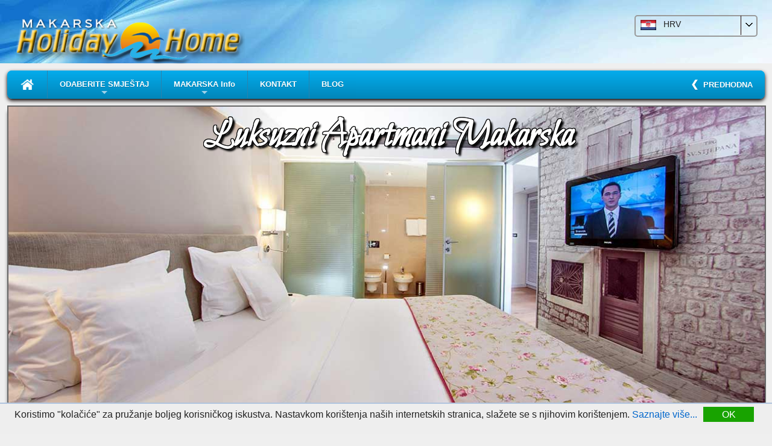

--- FILE ---
content_type: text/html
request_url: https://www.makarska-holidayhome.com/apartments/makarska/luksuzni-apartmani-makarska-2.html
body_size: 8473
content:
<!DOCTYPE html>
<html lang="hr">
<head>
<meta charset="UTF-8" />
<meta name="Description" content="Rezervirajte luksuzan apartman na moru uz plažu , Makarsko primorje je idealno za odmor s malom djecom, prekrasne šljunčane plaže, privatni smještaj u apartmanima i kućama blizu plaže" />
<meta name="Keywords" content="Hrvatska,Dalmacija,Makarska rivijera,Apartmani Makarska,Apartmani uz more,Privatni smještaj,Apartmani na moru,Iznajmljivanje,Ljetovanje,Plaža,Centar, Jadran,Obala,Primorje,Odmor,Jeftini apartmani,Luksuzni apartmani,Hoteli,Sobe,Kamp,Makarska-Holiday Home" />
<title>LUKSUZNI APARTMANI na Moru - MAKARSKA Riviera</title>
<meta name="yandex-verification' content='419024dfeabb9884" />
<meta name="alexaVerifyID" content="_JLW6WAyiaFAmbz4IQQ1hIvs1K0" />
<meta name="viewport" content="width=device-width, initial-scale=1">
<link href="https://plus.google.com/105762348634044033200" rel="publisher" /> 
<link href="/apartmani-makarska-rivijera.ico" rel="SHORTCUT ICON" />
<!--<![endif]-->
<link href="../../css/boilerplate-new.css" rel="stylesheet" type="text/css" />
<link href="../../css/style-offer-new.css" rel="stylesheet" type="text/css" />
<link href="../../css/BrojStranica.css" rel="stylesheet" type="text/css" />
<link href="../../css/smartmenu/sm-blue.css" rel="stylesheet" type="text/css" />
<link href='https://fonts.googleapis.com/css?family=Bilbo+Swash+Caps' &display=swap rel='stylesheet' type='text/css' crossorigin>
<link rel="preload" as="font">
</head>
<body>
<div class="gridContainerZag clearfix">
 <div id="zaglavlje"><div id="Logo"><img src="https://www.makarska-holidayhome.com/apartments/image/makarska-holiday-home-logo.png" width="412" height="84" alt="makarska holiday home logo"  class="image-logo" /></div><div id="IzbornikJezici">
       <!-- begin language switcher -->
     <div class="drop-down-list">
    <input id="list-item-active" class="active" name="PostVariable" value="0" type="radio" />
    <input id="list-item-inactive" class="inactive" name="PostVariable" value="0" type="radio" checked />
    <label for="list-item-active" class="active"><img src="/images/zastavice/hr_zastava.png" width="26" height="17" alt="HR Jezik" />&nbsp;&nbsp; HRV</label>
    <label for="list-item-inactive" class="inactive">&nbsp;&nbsp; Jezici</label>
    <div>
     <input id="list-item1" name="PostVariable" value="1" type="radio" />
      <label for="list-item1"><a href="/index_hr.html"><img src="/images/zastavice/hr_zastava.png" alt="HR jezik" />&nbsp;&nbsp; HRV</a></label>
      <input id="list-item2" name="PostVariable" value="2" type="radio" />
      <label for="list-item2"><a href="/index.html"><img src="/images/zastavice/en_zastava.png" alt="EN jezik" />&nbsp;&nbsp; ENG</a></label>
      <input id="list-item3" name="PostVariable" value="3" type="radio" />
      <label for="list-item3"><a href="/index_de.html"><img src="/images/zastavice/de_zastava.png" alt="DE jezik" />&nbsp;&nbsp; DEU</a></label>
      <input id="list-item4" name="PostVariable" value="4" type="radio" />
      <label for="list-item4"><a href="/index_no.html"><img src="/images/zastavice/no_zastava.png" alt="NO jezik" />&nbsp;&nbsp; NOR</a></label>
      <input id="list-item5" name="PostVariable" value="5" type="radio" />
      <label for="list-item5"><a href="/index_pl.html"><img src="/images/zastavice/pl_zastava.png" alt="PL jezik" />&nbsp;&nbsp; POL</a></label>
      <input id="list-item6" name="PostVariable" value="6" type="radio" />
      <label for="list-item6"><a href="/index_si.html"><img src="/images/zastavice/slo_zastva.png" alt="SL jezik" />&nbsp;&nbsp; SVN</a></label>
      <input id="list-item7" name="PostVariable" value="7" type="radio" />
      <label for="list-item7"><a href="/index-cz.html"><img src="/images/zastavice/cz-zastava.png" alt="CS jezik" />&nbsp;&nbsp; CZE</a></label>
      <input id="list-item8" name="PostVariable" value="8" type="radio" />
      <label for="list-item8"><a href="/index-sk.html"><img src="/images/zastavice/slk_zastava.png" alt="SK jezik" />&nbsp;&nbsp; SVK</a></label>
      <input id="list-item9" name="PostVariable" value="9" type="radio" />
      <label for="list-item9"><a href="/index_ru.html"><img src="/images/zastavice/ru_zastava.png" alt="RU jezik" />&nbsp;&nbsp; RUS</a></label>
      <input id="list-item10" name="PostVariable" value="10" type="radio" />
      <label for="list-item10"><a href="/index_se.html"><img src="/images/zastavice/sw_zastava.png" alt="SV jezik" />&nbsp;&nbsp; SWE</a></label>
      <input id="list-item11" name="PostVariable" value="11" type="radio" />
      <label for="list-item11"><a href="/index-it.html"><img src="/images/zastavice/it_zastava.png" alt="IT jezik" />&nbsp;&nbsp; ITA</a></label>
      <input id="list-item12" name="PostVariable" value="12" type="radio" />
      <label for="list-item12"><a href="/index_hu.html"><img src="/images/zastavice/hu_zastava.png" alt="HU jezik" />&nbsp;&nbsp; HUN</a></label>
    </div>
 <!-- end language switcher --></div></div></div> 
</div>
<div class="gridContainerMenu clearfix">
  <div id="smartmenu">
   <input id="main-menu-state" type="checkbox" />
   <label class="main-menu-btn" for="main-menu-state">
    <span class="main-menu-btn-icon"></span><span class="main-menu-btn-text"></span><span class="main-menu-btn-logo">Holiday Home</span>
   </label>
  <ul class="sm sm-blue collapsed" id="main-menu" name="main-menu">
<li id="menu-item-01"><a href="/index_hr.html" class="icon home"></a></li>
<li id="menu-item-02"><a href="#">ODABERITE SMJEŠTAJ</a>
  <ul class="sub-menu">
	<li id="menu-item-03"><a href="#">APARTMANI</a>
	<ul class="sub-menu">
		<li id="menu-item-04"><a href="#"><span data-rel="external">MAKARSKA</span></a>
        <ul class="sub-menu">
		<li id="menu-item-05"><a href="/apartments/makarska/makarska-apartmani-za-2-osobe-1.html">APARTMANI ZA 2 - 3 OSOBE</a></li>
		<li id="menu-item-06"><a href="/apartments/makarska/makarska-apartmani-za-4-osobe-1.html">APARTMANI ZA 3 - 4 OSOBE</a></li>
		<li id="menu-item-07"><a href="/apartments/makarska/makarska-apartmani-za-6-osobe-1.html">APARTMANI ZA 4 - 6 OSOBA</a></li>
		<li id="menu-item-08"><a href="/apartments/makarska/makarska-apartmani-za-8-osobe-1.html">APARTMANI ZA 6 - 9 OSOBA</a></li>
        <li id="menu-item-09"><a href="/apartments/makarska/apartmani-uz-more_1.html">APARTMANI uz MORE</a></li>
        <li id="menu-item-10"><a href="/apartments/makarska/luksuzni-apartmani-makarska-1.html">LUKSUZNI APARTMANI</a></li>
        <li id="menu-item-11"><a href="/apartments/makarska/jeftini_apartmani_makarska_1.html">JEFTINI APARTMANI</a></li>
	</ul>
</li>
		<li id="menu-item-12"><a href="/apartments/brela/brela-apartmani-1.html">BRELA</a></li>
		<li id="menu-item-13"><a href="/apartments/baska-voda/baska-voda-apartmani-1.html">BAŠKA VODA</a></li>
		<li id="menu-item-14"><a href="/apartments/promajna/promajna-apartmani-1.html">PROMAJNA</a></li>
        <li id="menu-item-15"><a href="/apartments/tucepi/tucepi-apartmani-1.html">TUČEPI</a></li>
        <li id="menu-item-16"><a href="/apartments/podgora/podgora-apartmani-1.html">PODGORA</a></li>
        <li id="menu-item-17"><a href="/apartments/drasnice/drasnice-apartmani-1.html">DRAŠNICE</a></li>
        <li id="menu-item-18"><a href="/apartments/makarska/makarska-apartmani-1.html">SVI APARTMANI</a></li>
	</ul>
</li>
    <li id="menu-item-19"><a href="https://www.makarska-holidayhome.com/villas-with-pool/makarska-villa-s-bazenom.html">VILLE S BAZENOM</a>
    <ul class="sub-menu">
		<li id="menu-item-20"><a href="https://www.makarska-holidayhome.com/villas-with-pool/makarska/makarska-rivijera-vile-s-bazenom-1.html">VILE MAKARSKA RIVIJERA</a></li>
        <li id="menu-item-21"><a href="https://www.makarska-holidayhome.com/villas-with-pool/hvar/vile-hvar-s-bazenom-1.html">HVAR</a></li>
	</ul>
</li>
    <li id="menu-item-25"><a href="#">HOTELI</a>
    <ul class="sub-menu">
		<li id="menu-item-26"><a href="https://www.makarska-holidayhome.com/hotels/hoteli-makarska-rivijera-1.html">MAKARSKA RIVIJERA</a></li>
	</ul>
</li>
    <li id="menu-item-29"><a href="#">SOBE</a>
    <ul class="sub-menu">
		<li id="menu-item-30"><a href="https://www.makarska-holidayhome.com/rooms/sobe-makarska-1.html">MAKARSKA</a></li>
	</ul>
</li>
	<li id="menu-item-32"><a href="https://www.makarska-holidayhome.com/apartments/makarska/apartmani-s-bazenom-1.html">APARTMANI S BAZENOM</a></li>
    </ul>
</li>
   <li id="menu-item-33"><a href="#">MAKARSKA Info</a>
     <ul class="sub-menu">
		<li id="menu-item-34"><a href="https://www.makarska-holidayhome.com/makarska.html">MAKARSKA</a></li>
		<li id="menu-item-35"><a href="https://www.makarska-holidayhome.com/makarska-plaze.html">PLAŽE</a></li>
		<li id="menu-item-36"><a href="https://www.makarska-holidayhome.com/makarska.html#izleti-naslov">IZLETI</a></li>
		<li id="menu-item-37"><a href="https://www.makarska-holidayhome.com/makarska-bastina.html">BAŠTINA</a></li>
        <li id="menu-item-38"><a href="https://www.makarska-holidayhome.com/makarska-sport.html">SPORT</a></li>
        <li id="menu-item-39"><a href="https://www.makarska-holidayhome.com/makarska.html#zabava-naslov">NOĆNI ŽIVOT</a></li>
	</ul>
</li>
       <li id="menu-item-40"><a href="https://www.makarska-holidayhome.com/kontakt.html">KONTAKT</a></li>
	   <li id="menu-item-41"><a href="https://makarska-holidayhome.blogspot.com/search/label/hr">BLOG</a></li>
       <li id="menu-item-42"><a href="javascript: history.go(-1)" class="icon-back-left">&nbsp; PREDHODNA</a></li>
</ul>
</div>
  </div>
<div class="gridContainerHeed clearfix">
    <div id="Heed">
    <picture>
	<source media="(min-width: 768px)" srcset="../image/makarska-croatia-luxury-apartments.jpg" width="1240" height="534" />
	<source media="(min-width: 481px)" srcset="../image/makarska-croatia-luxury-apartments-tab.jpg" width="800" height="345" />
	<source media="(min-width: 280px)" srcset="../image/makarska-croatia-luxury-apartments-mob.jpg" width="420" height="181" />
	<img src="../image/makarska-croatia-luxury-apartments.jpg" width="1240" height="534" alt="Luksuzni Apartmani Makarska - Booking - Holiday Home" class="image_pan_heed"></picture>
  <h1 id="text_img_ville">Luksuzni Apartmani Makarska</h1></div>
      <div id="LinkPage">Apartments <i class="arrow-right"></i> Makarska <i class="arrow-right"></i> <a href="luksuzni-apartmani-makarska-2.html" class="font_link">Luksuzni Apartmani <i class="arrow-right"></i></a></div></div>
<div class="IframePonuda"><iframe src="../IframeOfferApp.html" width="100%" height="360px" scrolling="no" frameborder="0" class="iframe-ponuda" style="" loading="lazy"></iframe></div>
<div class="gridContainer clearfix">
	
<div class="Objekat"><div class="img-gallery-box">
<div class="foto-offer"><a href="apartman-ivka-makarska-a1.html"><img src="images/apartmani-villa-ivka/ferienwohnung-kroatien-mit-pool-makarska-villa-ivka.jpg" width="500" height="333" title="Apartmani s bazenom Makarska" alt="Apartman Makarske s bazenom - Apartman Villa Ivka A1" class="imgContent" /></a></div></div>
      <div class="description-box"><div class="stars-4-icon"></div>
        <div class="ImeObjekta"><a href="apartman-ivka-makarska-a1.html">Apartman &quot;Villa IVKA&quot; A1</a></div>
          <div class="descriptionNaslov">Apartman s bazenom za 4-6 osoba, 2 spavaće sobe, parking</div>
          <div class="OpisObjekata">Potpuno nov luksuzno opremljen apartman s bazenom u zapadnom dijelu grada. Apartman je u potpunosti klimatiziran i opremljen najsuvremenijim uređajima. Raspolaže s 2 dvokrevetne spavaće sobe, dnevnom sobom, kuhinjom i blagovaonicom + 2 kupaonice / wc + terasom uz bazen i parkingom.</div>
      <div class="SimbolPersons"><p class="textSimbol">4+2</p></div>
      <div class="SimbolRoom"><p class="textSimbol">2x</p></div>
      <div class="SimbolBed"><p class="textSimbol">6x</p></div>
      <div class="SimbolSea"><p class="textSimbol">600 m</p></div>
      <div class="SimbolBeach"><p class="textSimbol">600 m</p></div>
      <div class="SimbolCenter"><p class="textSimbol">1100 m</p></div>
      <div class="Cjene">od 100 - 200 €</div>
    <div class="MoreInfo"><a href="apartman-ivka-makarska-a1.html" target="_parent" class="fontMoreInfo">Detaljnije</a></div></div></div>

<div class="Objekat"><div class="img-gallery-box">
<div class="foto-offer"><a href="apartman-ivka-makarska-a6.html"><img src="images/apartmani-villa-ivka/ferienwohnung-kroatien-mit-pool-makarska-villa-ivka.jpg" width="500" height="333" title="Apartmani s bazenom Makarska" alt="Apartman Makarske s bazenom - Apartman Villa Ivka A6" class="imgContent" loading="lazy" /></a></div></div>
      <div class="description-box"><div class="stars-4-icon"></div>
      <div class="ImeObjekta"><a href="apartman-ivka-makarska-a6.html">Apartman &quot;Villa IVKA&quot; A6</a></div>
      <div class="descriptionNaslov">Apartman s bazenom za 4-6 osoba, 2 spavaće sobe, parking</div>
      <div class="OpisObjekata">Potpuno nov luksuzno opremljen apartman s bazenom u zapadnom dijelu grada. Apartman je u potpunosti klimatiziran i opremljen najsuvremenijim uređajima. Raspolaže s 2 dvokrevetne spavaće sobe, dnevnom sobom, kuhinjom i blagovaonicom, 2 kupaonice / wc, balkonom s pogledom na more i parkingom.</div>
      <div class="SimbolPersons"><p class="textSimbol">4+2</p></div>
      <div class="SimbolRoom"><p class="textSimbol">2x</p></div>
      <div class="SimbolBed"><p class="textSimbol">6x</p></div>
      <div class="SimbolSea"><p class="textSimbol">600 m</p></div>
      <div class="SimbolBeach"><p class="textSimbol">600 m</p></div>
      <div class="SimbolCenter"><p class="textSimbol">1100 m</p></div>
      <div class="Cjene">od 100 - 220 €</div>
    <div class="MoreInfo"><a href="apartman-ivka-makarska-a6.html" target="_parent" class="fontMoreInfo">Detaljnije</a></div></div></div>

<div class="Objekat"><div class="img-gallery-box">
<div class="foto-offer"><a href="apartman-ivka-makarska-a7.html"><img src="images/apartmani-villa-ivka/ferienwohnung-kroatien-mit-pool-makarska-villa-ivka.jpg" width="500" height="333" title="Apartmani s bazenom Makarska" alt="Apartman Makarske s bazenom - Apartman Villa Ivka A7" class="imgContent" loading="lazy" /></a></div></div>
      <div class="description-box"><div class="stars-4-icon"></div>
      <div class="ImeObjekta"><a href="apartman-ivka-makarska-a7.html">Apartman &quot;Villa IVKA&quot; A7</a></div>
      <div class="descriptionNaslov">Apartman s bazenom za 4-6 osoba, 2 spavaće sobe, parking</div>
      <div class="OpisObjekata">Potpuno nov luksuzno opremljen apartman s bazenom u zapadnom dijelu grada. Apartman je u potpunosti klimatiziran i opremljen najsuvremenijim uređajima. Raspolaže s 2 dvokrevetne spavaće sobe, dnevnom sobom, kuhinjom i blagovaonicom + 2 kupaonice / wc + balkonom s pogledom na more i garažom.</div>
      <div class="SimbolPersons"><p class="textSimbol">4+2</p></div>
      <div class="SimbolRoom"><p class="textSimbol">2x</p></div>
      <div class="SimbolBed"><p class="textSimbol">6x</p></div>
      <div class="SimbolSea"><p class="textSimbol">600 m</p></div>
      <div class="SimbolBeach"><p class="textSimbol">600 m</p></div>
      <div class="SimbolCenter"><p class="textSimbol">1100 m</p></div>
      <div class="Cjene">od 100 - 220 €</div>
    <div class="MoreInfo"><a href="apartman-ivka-makarska-a7.html" target="_parent" class="fontMoreInfo">Detaljnije</a></div></div></div>
    
<div class="Objekat"><div class="img-gallery-box">
<div class="foto-offer"><a href="apartman-pervan-makarska.html"><img src="images/apartman-pervan/ferienwohnungen-kroatien-privat-makarska-apartment-pervan.jpg" width="500" height="333" title="Apartmani Makarska" alt="Apartman za 8 osoba u centru Makarske - Apartman Pervan" class="imgContent" loading="lazy" /></a></div></div>
      <div class="description-box"><div class="stars-4-icon"></div>
      <div class="ImeObjekta"><a href="apartman-pervan-makarska.html">Apartman &quot;PERVAN&quot;</a></div>
      <div class="descriptionNaslov">Apartman za 4-5 osoba, prizemlje, 2 sobe, fitness, garaža</div>
      <div class="OpisObjekata">Potpuno nov luksuzno opremljen apartman za odmor u centru grada. Apartman je u potpunosti klimatiziran i opremljen najsuvremenijim uređajima. Raspolaže s 2 dvokrevetne spavaće sobe, dnevnom sobom, kuhinjom i blagovaonicom, 2 kupaonice / wc, odvojenim wc-om, fitnesom, terasom i garažom.</div>
      <div class="SimbolPersons"><p class="textSimbol">4+1</p></div>
      <div class="SimbolRoom"><p class="textSimbol">2x</p></div>
      <div class="SimbolBed"><p class="textSimbol">5x</p></div>
      <div class="SimbolSea"><p class="textSimbol">150 m</p></div>
      <div class="SimbolBeach"><p class="textSimbol">150 m</p></div>
      <div class="SimbolCenter"><p class="textSimbol">100 m</p></div>
      <div class="Cjene">od 120 - 180 €</div>
    <div class="MoreInfo"><a href="apartman-pervan-makarska.html" target="_parent" class="fontMoreInfo">Detaljnije</a></div></div></div>

<div class="Objekat"><div class="img-gallery-box">
<div class="foto-offer"><a href="/apartments/drasnice/apartman-villa-mila-drasnice-a2.html"><img src="../drasnice/images/apartmani-mila/ferienwohnung-drasnice-kroatien-mit-pool-villa-mila.jpg" width="500" height="333" title="Apartmani Drašnice s bazenom" alt="Apartman s bazenom Drašnice - Apartman Vila Mila A2" class="imgContent" loading="lazy" /></a></div></div>
    <div class="description-box"><div class="stars-4-icon"></div>
      <div class="ImeObjekta"><a href="/apartments/drasnice/apartman-villa-mila-drasnice-a2.html">Apartman &quot;VILA MILA&quot; A2</a></div>
      <div class="descriptionNaslov">Luksuzan Apartman s bazenom za 2-4 osobe, balkon, pogled na more</div>
      <div class="OpisObjekata">Ocaj luksuzan apartman uz more s bazenom nalaze se u na južnom dijelu Drašnica okružen stablima maslina i morem odmah uz more i prekrasne plaže, pozicija apartmana u blizini plaže čini ga idealnim za za obitelj s malom djecom i starije osobe i za goste koji na ljetovanje dolaze avionom. Villa raspolaže s 6 luksuzno opremljena apartmana za 4 i 6 osoba..</div>
      <div class="SimbolPersons"><p class="textSimbol">2+2</p></div>
      <div class="SimbolRoom"><p class="textSimbol">1</p></div>
      <div class="SimbolBed"><p class="textSimbol">4</p></div>
      <div class="SimbolSea"><p class="textSimbol">30 m</p></div>
      <div class="SimbolBeach"><p class="textSimbol">30 m</p></div>
      <div class="SimbolCenter"><p class="textSimbol">200 m</p></div>
        <div class="Cjene">od 115 - 160 €</div>
      <div class="MoreInfo"><a href="/apartments/drasnice/apartman-villa-mila-drasnice-a2.html" target="_parent" class="fontMoreInfo">Detaljnije</a></div></div></div>
      
<div class="Objekat"><div class="img-gallery-box">
<div class="foto-offer"><a href="apartman-ivan-makarska-a5.html"><img src="images/apartmani_ivan_makarska/app_5/preview/croatia-luxury-apartments-makarska-ivan-a5-01.jpg" width="500" height="333" title="Makarska apartmani za 8 osoba"alt="Luksuzan apartman za 8 osoba u Makarskoj - Apartman Ivan a5" class="imgContent" loading="lazy" /></a></div></div>
      <div class="description-box"><div class="stars-4-icon"></div>
      <div class="ImeObjekta"><a href="apartman-ivan-makarska-a5.html">Apartman &quot;IVAN&quot; A5</a></div>
      <div class="descriptionNaslov">Apartman za 8 osoba, 4 sobe, balkon, pogled na more</div>
      <div class="OpisObjekata">Prekrasan dvoetažan luksuzno opremljen apartman nalazi se na uzvisini poviše centralnog dijela Makarske, udaljen je 600 metara od mora i predivne šljunčane plaže. Apartman se sastoji od 4 dvokrevetne spavaće sobe + dnevne sobe + kuhinje i blagovaonice u sklopu dnevne sobe + 2 kupaonice / toalet + 2 balkona s pogledom na more.</div>
      <div class="SimbolPersons"><p class="textSimbol">8x</p></div>
      <div class="SimbolRoom"><p class="textSimbol">4x</p></div>
      <div class="SimbolBed"><p class="textSimbol">8x</p></div>
      <div class="SimbolSea"><p class="textSimbol">700 m</p></div>
      <div class="SimbolBeach"><p class="textSimbol">700 m</p></div>
      <div class="SimbolCenter"><p class="textSimbol">500 m</p></div>
      <div class="Cjene">od 144 - 186 €</div>
    <div class="MoreInfo"><a href="apartman-ivan-makarska-a5.html" target="_parent" class="fontMoreInfo">Detaljnije</a></div></div></div>
	
<div class="Objekat"><div class="img-gallery-box">
<div class="foto-offer"><a href="apartman-kesara-makarska-a1.html"><img src="images/apatmani-kesara-makarska/luxury-beach-apartments-makarska-apartment-kesara-01.jpg" width="500" height="333" title="Makarska luxury apartment for rent" alt="Luksuzni apartmani Makarska blizu plaže - Apartman Kesara A1" class="imgContent" loading="lazy" /></a></div></div>
      <div class="description-box"><div class="stars-4-icon"></div>
      <div class="ImeObjekta"><a href="apartman-kesara-makarska-a1.html">Apartman &quot;KESARA&quot; A1</a></div>
      <div class="descriptionNaslov">Luksuzan apartman za 4+2 osobe, balkon, parking</div>
      <div class="OpisObjekata">Novosagrađen luksuzno opremljen turistički objekat privatnog smještaja koji se nalazi blizu mora u zapadnom dijelu Makarske do poznatog hotela "Dalmacija". Apartmani su udaljeni svega 50 metara od predivne šljunčane plaže Raspolaže s 4 moderno i luksuzno opremljenih apartmana za 2+2 osobe. Svi apartmani imaju balkone s predivnim pogledom na more.</div>
      <div class="SimbolRoom"><p class="textSimbol">2x</p></div>
      <div class="SimbolBed"><p class="textSimbol">5x</p></div>
      <div class="SimbolSea"><p class="textSimbol">50 m</p></div>
      <div class="SimbolBeach"><p class="textSimbol">50 m</p></div>
      <div class="SimbolCenter"><p class="textSimbol">700 m</p></div>
      <div class="Cjene">från 113 - 187 €</div>
  <div class="MoreInfo"><a href="apartman-kesara-makarska-a1.html" target="_parent" class="fontMoreInfo">Detaljnije</a></div></div></div>
	
<div class="Objekat"><div class="img-gallery-box">
<div class="foto-offer"><a href="apartman-kesara-makarska-a2.html"><img src="images/apatmani-kesara-makarska/luxury-beach-apartments-makarska-apartment-kesara-01.jpg" width="500" height="333" title="Apartmani Makarska" alt="Apartman Makarska iznajmljivanje - Apartman Kesara A2" class="imgContent" loading="lazy" /></a></div></div>
      <div class="description-box"><div class="stars-4-icon"></div>
      <div class="ImeObjekta"><a href="apartman-kesara-makarska-a2.html">Apartman &quot;KESARA&quot; A2</a></div>
      <div class="descriptionNaslov">Luksuzan Apartman za 2+2 osobe, balkon, pogled na more</div>
      <div class="OpisObjekata">Novosagrađen luksuzno opremljen turistički objekat privatnog smještaja koji se nalazi blizu mora u zapadnom dijelu Makarske do poznatog hotela "Dalmacija". Apartmani su udaljeni svega 50 metara od predivne šljunčane plaže Raspolaže s 4 moderno i luksuzno opremljenih apartmana za 2+2 osobe. Svi apartmani imaju balkone s predivnim pogledom na more.<br /></div>
      <div class="SimbolPersons"><p class="textSimbol">2+2</p></div>
      <div class="SimbolRoom"><p class="textSimbol">1x</p></div>
      <div class="SimbolBed"><p class="textSimbol">3x</p></div>
      <div class="SimbolSea"><p class="textSimbol">50 m</p></div>
      <div class="SimbolBeach"><p class="textSimbol">50 m</p></div>
      <div class="SimbolCenter"><p class="textSimbol">700 m</p></div>
      <div class="Cjene">od 50 - 125 €</div>
    <div class="MoreInfo"><a href="apartman-kesara-makarska-a2.html" target="_parent" class="fontMoreInfo">Detaljnije</a></div></div></div>

<div class="Objekat"><div class="img-gallery-box">
<div class="foto-offer"><a href="apartman-kesara-makarska-a3.html"><img src="images/apatmani-kesara-makarska/luxury-beach-apartments-makarska-apartment-kesara-01.jpg" width="500" height="333" title="Apartmani Makarska" alt="Apartman Makarska iznajmljivanje - Apartman Kesara A3" class="imgContent" loading="lazy" /></a></div></div>
      <div class="description-box"><div class="stars-4-icon"></div>
      <div class="ImeObjekta"><a href="apartman-kesara-makarska-a3.html">Apartman &quot;KESARA&quot; A3</a></div>
      <div class="descriptionNaslov">Luksuzan Apartman za 2+2 osobe, balkon, pogled na more</div>
      <div class="OpisObjekata">Novosagrađen luksuzno opremljen turistički objekat privatnog smještaja koji se nalazi blizu mora u zapadnom dijelu Makarske do poznatog hotela "Dalmacija". Apartmani su udaljeni svega 50 metara od predivne šljunčane plaže Raspolaže s 4 moderno i luksuzno opremljenih apartmana za 2+2 osobe. Svi apartmani imaju balkone s predivnim pogledom na more.<br /></div>
      <div class="SimbolPersons"><p class="textSimbol">2+2</p></div>
      <div class="SimbolRoom"><p class="textSimbol">1x</p></div>
      <div class="SimbolBed"><p class="textSimbol">3x</p></div>
      <div class="SimbolSea"><p class="textSimbol">50 m</p></div>
      <div class="SimbolBeach"><p class="textSimbol">50 m</p></div>
      <div class="SimbolCenter"><p class="textSimbol">700 m</p></div>
      <div class="Cjene">od 50 - 125 €</div>
    <div class="MoreInfo"><a href="apartman-kesara-makarska-a3.html" target="_parent" class="fontMoreInfo">Detaljnije</a></div></div></div>

<div class="Objekat"><div class="img-gallery-box">
<div class="foto-offer"><a href="apartman-kesara-makarska-a4.html"><img src="images/apatmani-kesara-makarska/luxury-beach-apartments-makarska-apartment-kesara-01.jpg" width="500" height="333" title="Apartmani Makarska" alt="Apartman Makarska iznajmljivanje - Apartman Kesara A3" class="imgContent" loading="lazy" /></a></div></div>
      <div class="description-box"><div class="stars-4-icon"></div>
      <div class="ImeObjekta"><a href="apartman-kesara-makarska-a4.html">Apartman &quot;KESARA&quot; A4</a></div>
      <div class="descriptionNaslov">Luksuzan Apartman za 2+2 osobe, balkon, pogled na more</div>
      <div class="OpisObjekata">Novosagrađen luksuzno opremljen turistički objekat privatnog smještaja koji se nalazi blizu mora u zapadnom dijelu Makarske do poznatog hotela "Dalmacija". Apartmani su udaljeni svega 50 metara od predivne šljunčane plaže Raspolaže s 4 moderno i luksuzno opremljenih apartmana za 2+2 osobe. Svi apartmani imaju balkone s predivnim pogledom na more.<br /></div>
      <div class="SimbolPersons"><p class="textSimbol">2+2</p></div>
      <div class="SimbolRoom"><p class="textSimbol">1x</p></div>
      <div class="SimbolBed"><p class="textSimbol">3x</p></div>
      <div class="SimbolSea"><p class="textSimbol">50 m</p></div>
      <div class="SimbolBeach"><p class="textSimbol">50 m</p></div>
      <div class="SimbolCenter"><p class="textSimbol">700 m</p></div>
      <div class="Cjene">od 50 - 125 €</div>
    <div class="MoreInfo"><a href="apartman-kesara-makarska-a4.html" target="_parent" class="fontMoreInfo">Detaljnije</a></div></div></div>
	
<div class="Objekat"><div class="img-gallery-box">
<div class="foto-offer"><a href="apartman-kesara-makarska-a5.html"><img src="images/apatmani-kesara-makarska/luxury-beach-apartments-makarska-apartment-kesara-01.jpg" width="500" height="333" title="Apartmani Makarska" alt="Apartman Makarska iznajmljivanje - Apartman Kesara A5" class="imgContent" loading="lazy" /></a></div></div>
      <div class="description-box"><div class="stars-4-icon"></div>
      <div class="ImeObjekta"><a href="apartman-kesara-makarska-a5.html">Apartman &quot;KESARA&quot; A5</a></div>
      <div class="descriptionNaslov">Luksuzni Apartman za 2+2 osobe, balkon, pogled na more</div>
      <div class="OpisObjekata">Novosagrađen luksuzno opremljen turistički objekat privatnog smještaja koji se nalazi blizu mora u zapadnom dijelu Makarske do poznatog hotela "Dalmacija". Apartmani su udaljeni svega 50 metara od predivne šljunčane plaže Raspolaže s 4 moderno i luksuzno opremljenih apartmana za 2+2 osobe. Svi apartmani imaju balkone s predivnim pogledom na more.<br /></div>
      <div class="SimbolPersons"><p class="textSimbol">2+2</p></div>
      <div class="SimbolRoom"><p class="textSimbol">1x</p></div>
      <div class="SimbolBed"><p class="textSimbol">3x</p></div>
      <div class="SimbolSea"><p class="textSimbol">50 m</p></div>
      <div class="SimbolBeach"><p class="textSimbol">50 m</p></div>
      <div class="SimbolCenter"><p class="textSimbol">700 m</p></div>
      <div class="Cjene">od 50 - 135 €</div>
    <div class="MoreInfo"><a href="apartman-kesara-makarska-a5.html" target="_parent" class="fontMoreInfo">Detaljnije</a></div></div></div></div>
    
<div class="gridContainerPage clearfix" id="broj-stranice">
<div id="PageNumber">
<!-- DC Pagination:B02 Start -->
  <table width="auto" border="0" align="center"><tr>
      <th scope="col"><ul class="tsc_pagination tsc_paginationB tsc_paginationB02">
  <li><a href="luksuzni-apartmani-makarska-1.html" class="previous"><i class="arrow-left"></i></a></li>
  <li><a href="luksuzni-apartmani-makarska-1.html">1</a></li>
  <li><a href="luksuzni-apartmani-makarska-2.html" class="current">2</a></li>
  <li><a href="luksuzni-apartmani-makarska-3.html">3</a></li>
  <li><a href="luksuzni-apartmani-makarska-4.html">4</a></li>
  <li><a href="luksuzni-apartmani-makarska-5.html">5</a></li>
  <li><a href="luksuzni-apartmani-makarska-6.html">6</a></li>
  <li><a href="luksuzni-apartmani-makarska-7.html">7</a></li>
  <li><a href="luksuzni-apartmani-makarska-3.html" class="next"><i class="arrow-right"></i></a></li>
</ul>
  </th></tr></table>
<!-- DC Pagination:B02 End --></div>
<div id="PageNumberMob">
<!-- DC Pagination:B02 Mob Start -->
  <table width="auto" border="0" align="center"><tr>
      <th scope="col"><ul class="tsc_paginationMob tsc_paginationB tsc_paginationB02">
  <li><a href="luksuzni-apartmani-makarska-1.html" class="previous"><i class="arrow-back"></i></a></li>
  <li><a href="luksuzni-apartmani-makarska-2.html" class="current">2 od 7</a></li>
  <li><a href="luksuzni-apartmani-makarska-3.html" class="next"><i class="arrow-long-right"></i></a></li>
</ul>
  </th></tr></table>
<!-- DC Pagination:B02 End --></div>
</div>
<div class="gridContainerAdsens clearfix">
<div class="googleAdsensAuto">
<script async src="//pagead2.googlesyndication.com/pagead/js/adsbygoogle.js"></script>
<!-- google05-responsive -->
<ins class="adsbygoogle"
     style="display:inline-block;min-width:300px;max-width:970px;width:100%;height:90px"
     data-ad-client="ca-pub-6800578068932824"
     data-ad-slot="5671573333"
     data-ad-format="auto"></ins>
<script>
(adsbygoogle = window.adsbygoogle || []).push({});
</script>
</div>
</div>
<a class="scrollToTop" title="Back to top" href="#"><span>&#10095;</span></a>
<div id="Footer">
  <div class="FooterLeft"><div id="InfoAgencija">KONTAKTIRAJTE NAS</div>
    <div class="IconPhone"></div><div class="PhoneFirma">+ 385 21 616 799</div>
    <div class="IconMob"></div><div class="MobPhone">+ 385 99 251 32 33</div>
    <div class="IconViber"></div><div class="ViberPhone">+ 385 99 251 32 33</div>
    <div class="IconEmail"></div><div class="E-mail">makarska.holidayhome@gmail.com</div>
    <div class="IconHome"></div><div class="Adresa">Prvosvibanjska 2 - Makarska</div>
    <div class="IconRadnoV"></div><div class="RadnoVrijeme">AM/ 8:00 - 12:00, - PM/ 17:00 - 20:00</div></div>
  <div class="FooterCenter">
    <div class="GoogleLokacija">KAKO DO NAS</div><div class="LogoFooter"></div>ID KOD<br />HR-AB-21-17010400070<br /><br />
      <div id="GoogleMap" onclick="MM_openBrWindow('https://www.google.hr/maps/place/Makarska+Holiday+Home/@43.294817,17.018376,17z/data=!3m1!4b1!4m2!3m1!1s0x134aee7028723343:0x253238ec41f77de9?hl=hr','','')"></div>
  </div>
  <div class="FooterRightMedia">
    <div class="SocialMediaFooter">SOCIAL MEDIA</div> 
    <div class="vk-KontaktMedia" onclick="MM_openBrWindow('https://vk.com/makarska.holidayhome');return document.MM_returnValue"></div>
    <div class="LinkedInMedia" onclick="MM_openBrWindow('https://www.linkedin.com/hp/?dnr=OPiwrRr4vmygZ2lMNP3wrIfjYgulZWdz72cH&amp;midToken=AQH4jH4oAS93Lw','','')"></div>
    <div class="TwiterMedia" onclick="MM_openBrWindow('https://twitter.com/MakarskaHH','','')"></div>
    <div class="FaceBookMedia" onclick="MM_openBrWindow('https://www.facebook.com/makarskaholidayhome.makarska','','')"></div>
    <div class="Blog" onclick="MM_openBrWindow('https://makarska-holidayhome.blogspot.hr','','')"></div>
    <div class="GoogleMedia" onclick="MM_openBrWindow('https://plus.google.com/105762348634044033200','','')"></div>
    <div class="YouTubeMedia" onclick="MM_openBrWindow('https://www.youtube.com/user/MakarskaHolidayHome','','')"></div>
    <div class="InstagramMedia" onclick="MM_openBrWindow('https://www.instagram.com/makarskaholidayhome','','')"></div>
</div>
<div id="Keywords"><h2>Apartmani Makarska</h2> holiday home je turistička agencija koja raspolaže sa najluksuznijim privatnim smještajem na Makarskoj rivijeri. Naši apartmani i ville su vrhunski opremljene za ugodan boravak gostiju. Kuće za odmor koje imamo u našoj ponudi u selima iznad Makarske pružaju ugođaj zaboravljenih starih vremena a istovremeno pružaju luksuzan i komforan smještaj, uz vile sa bazenom i apartmani s bazenom su u našoj ponudi. Apartmani blizu mora na najljepšoj plaži mediterana su također u našoj ponudi. Croatia holiday homes je također naša web domena. <h3>Vile s bazenom u Makarskoj</h3>, kao i <b>apartmani u privatnom smještaju</b>, dio su naše turističke ponude koja mnogim stranim turistima pruža ugodan boravak uz najljepše plaže Mediterana. Kuće za odmor u selima u podnožju Biokova, često obnovljene u dalmatinskom stilu, pružaju ugođaj nekih starih vremena, a istovremeno luksuzan i komforan smještaj za vas, vašu obitelj i prijatelje. Danas je popularan i trend gradnje vila s modernim arhitektonskim obilježjima, naravno skladno uklopljenima u okoliš, kojeproširuju ponudu za malo izbirljiviju klijentelu. Turizam u Hrvatskoj, a osobito na ovom području prati svjetske trendove pa se turistička ponuda ne ograničava samo na obiteljski turizam, već je bogata ponuda za mlade uz mnoge turističke sadržaje namijenjene adrenalinskim ovisnicima i avanturistima. <h3>Turistička agencija Makarska Holiday Home</h3> je turistička agencija koja godinama brižno gradi ponudu privatnog smještaja na Makarskoj rivijeri. Tisuće gostiju koji su rezervirali smještaj putem naših web stranica i zadovoljstvo u komentarima svjedoče da naša turistička ponuda zaslužuje vašu pažnju i povjerenje. Za obitelji s djecom u ponudi su moderno opremljeni apartmani uz plažu, s pogledom na more. Standardna opremljenost apartman uz tv i klima uređaje je i wifi-internet veza. Za goste koji traže nešto povoljnu ponudu pripremili smo studio-apartmane na atraktivnim lokacijama uz vrlo prihvatljive cijene. Vile s bazenom su dio naše ponude za malo izbirljivije i većinom su prepoznatljiva dalmatinskog štiha. Sadržaj i opremljenost vila garantiraju vam ugodan i bezbrižan odmor. Nudimo i luksuzne vile s bazenom za nešto imućnije goste u kojima im ništa neće nedostajati. Uz vrhunsku opremljenost interijera, kuhinja i kupaonica, mnoge vile imaju vlastite vinske podrume, saune i gym-dvorane. Sve vile imaju uređeni vrt i dodatne sadržaje poput roštilja, vrtnog namještaja i slično. <b>Ponuda privatnog smještaja na Makarskoj Rivijeri</b> svake godine doživljava nove izazove i naše iskustvo kao i iskustvo naših stanodavaca prilagođava našu ponudu kako bismo što bolje osjetili i zadovoljili vaše želje. Do skorog susreta. Dio Dalmacije koji nazivamo Makarska Rivijera, područje je izuzetnih prirodnih ljepota i bogate povijesne baštine. Počeci turizma sežu još od početka prošlog stoljeća, dakle preko stotinu godina. Danas je Makarska, kao i okolna mjesta Brela, Bast, Baška Voda, Tučepi, Podgora, Drvenik, Zaostrog i Gradac, omiljeno odredište skoro milijunu turista iz cijelog svijeta godišnje. Planina Biokovo i Jadransko more ponegdje se dodiruju i stvaraju obalni pojas sa mnoštvom malih i većih uvala, te brojnim prekrasnim šljunčanim plažama poznatima diljem svijeta. Uvale, ako i podnožje Biokova okviri su za mnoga manja naselja kao što su Bast, Promajna, Bratuš, Krvavica, Veliko Brdo, Makar, Kotišina, Drašnice, Igrane, Živogošće, Zaostrog, Podaca, Brist. Prekrasno plavo bistro Jadransko more nigdje nema tako zasićene boje kao ovdje. Posjetitelje iz cijelog svijeta već prvi dodir s ovim područjem ostavlja bez daha i vrlo brzo shvate zašto Makarska Rivijera nosi naziv Biser Jadrana. Nekad siromašan kraj, bez prljave industrije, danas ističe čistoću i očuvanu prirodu kao jedinstveno obilježje. Osjećaj za vrijednost prirodnih ljepota razvidan je i u proglašenju planine Biokovo parkom prirode. Park prirode Biokovo je zaštićeno područje impresivnih geoloških, prirodnih i kulturnih znamenitosti. Mnoštvo izletnika svakodnevno posjećuje planinske vrhunce pješice, organiziranim izletima ili biciklističkim turama. Makarska i Makarska Rivijera imaju prednost pred mnogim turističkim destinacijama u Hrvatskoj, jer svojim položajem, uz bogatu turističku i ugostiteljsku ponudu, daju mogućnost raznovrsnih izleta za svačiji ukus. Jednodnevni izleti za Dubrovnik, Split, Šibenik, Zadar, Mostar, Međugorje, pa brodski izleti na otoke Hvar, Brač i Korčulu, omogućuju mnogima uz bezbrižan odmor i dodatni doživljaj bogate kulturne i prirodne baštine.</div>
</div>
<script type="text/javascript" src="https://ajax.googleapis.com/ajax/libs/jquery/1.8.2/jquery.min.js"></script>
<!-- SmartMenus jQuery plugin -->
<script type="text/javascript" src="../../js/smartmenu/js/jquery.smartmenus.js"></script>
<script type="text/javascript" src="../../js/smartmenu/js/common.js"></script>
<!-- end JS -->
<!-- Google tag (gtag.js) -->
<script async src="https://www.googletagmanager.com/gtag/js?id=G-K144YJ0C5L"></script>
<script>
  window.dataLayer = window.dataLayer || [];
  function gtag(){dataLayer.push(arguments);}
  gtag('js', new Date());

  gtag('config', 'G-K144YJ0C5L');
</script>
<script>
$(document).ready(function(){
	//Check to see if the window is top if not then display button
	$(window).scroll(function(){
		if ($(this).scrollTop() > 100) {
			$('.scrollToTop').fadeIn();
		} else {
			$('.scrollToTop').fadeOut();
		}
	});
	//Click event to scroll to top
	$('.scrollToTop').click(function(){
		$('html, body').animate({scrollTop : 0},800);
		return false;
	});
});
</script>
<script type="text/javascript">
/* Scripta za link na Google mapu */
function MM_openBrWindow(theURL,winName,features) { //v2.0
  window.open(theURL,winName,features);
}
/* Scripta za Social Media */
function MM_goToURL() { //v3.0
  var i, args=MM_goToURL.arguments; document.MM_returnValue = false;
  for (i=0; i<(args.length-1); i+=2) eval(args[i]+".location='"+args[i+1]+"'");
}
</script>
</body>
</html>

--- FILE ---
content_type: text/html
request_url: https://www.makarska-holidayhome.com/apartments/IframeOfferApp.html
body_size: 843
content:
<!doctype html>
<html>
<head>
<meta http-equiv="Content-Type" content="text/html; charset=utf-8">
<meta name="viewport" content="width=device-width, initial-scale=1">
<title>Iframe Offer Apartments</title>
<meta name="robots" content="noindex">
</head>

<style type="text/css"> 
<body>
.iframe-Ponuda{clear:none;margin:0;width:100%;height:360px;display:block;border:2px solid #868C8F;}
.appOffer{width:100%;text-align:left;margin:auto;height:auto;background:#FFFFFF;}
.img{width:100%;max-width:800px;height:auto;border:1px solid #63676A;}
.Offer{width:100%;margin:0;height:auto;font-family: Gotham, "Helvetica Neue", Helvetica, Arial, "sans-serif";color:#FFFFFF;font-size:25px;font-weight:bold;line-height:50px;text-align:center;
    background-image: -webkit-linear-gradient(130deg,rgba(78,164,233,1.00) 0%,rgba(11,90,183,1.00) 49.23%,rgba(6,62,108,1.00) 100%);
    background-image: -moz-linear-gradient(130deg,rgba(78,164,233,1.00) 0%,rgba(11,90,183,1.00) 49.23%,rgba(6,62,108,1.00) 100%);
    background-image: -o-linear-gradient(130deg,rgba(78,164,233,1.00) 0%,rgba(11,90,183,1.00) 49.23%,rgba(6,62,108,1.00) 100%);
    background-image: linear-gradient(320deg,rgba(78,164,233,1.00) 0%,rgba(11,90,183,1.00) 49.23%,rgba(6,62,108,1.00) 100%);
    background-color: #0260A6;}
.imageOffer{width:100%;text-align: left;margin:0;padding:1.5% 0 1.5% 0;height:auto;border-bottom:solid 2px #9B9EA0;}
.textOffer{width:100%;height:auto;text-align:center;font-family: Gotham, "Helvetica Neue", Helvetica, Arial, "sans-serif";color:#0C50A0;font-size:16px;font-weight:bold;line-height:40px;border-bottom: solid 2px #9B9EA0;}
.iconOffer{width: 100%;height:50px;text-align:center;font-family: Gotham, "Helvetica Neue", Helvetica, Arial, "sans-serif";}
.MoreInfo{width:70%;height:30px;margin:3% auto 0 auto;text-aligncenter;vertical-align:middle;padding: 0.5% 0.5% 0 0.5%;font-family: Arial, Helvetica, sans-serif;font-size:16px;color:#FFF;font-weight:bold;line-height:1.7;float:none;background:#56AD38;border-radius:8px;border:2px solid #286F10;}
.MoreInfo:hover{font-weight:bold;color:#E5E5E5;background-color:#367221;float:none;}
.fontMoreInfo{font-family: Arial, Helvetica, sans-serif;font-size: 16px;color:#FFF;font-weight: bold;text-decoration:none;}
.fontMoreInfo:active{color:#FFF;font-weight:bold;}.fontMoreInfo:hover{color:#E5E5E5;font-weight:bold;}.fontMoreInfo:visited{color:#FFF;font-weight:bold;}
}
</style>
<div class="appOffer">
    <div class="Offer">NEW OFFER</div>
    <div class="imageOffer"><img src="https://www.makarska-holidayhome.com/apartments/makarska/images/apartmani-plaza-makarska/a5/preview/apartments-makarska-on-the-beach-apartment-plaza.jpg" class="img" alt="beach apartments"/></div>
    <div class="textOffer">BEACH APARTMENT for 4+2 persons</div>
  <div class="iconOffer">
    <div class="MoreInfo"><a href="https://www.makarska-holidayhome.com/apartments/makarska/apartment-plaza-makarska-a9-en.html" target="_parent" class="fontMoreInfo">More info</a></div></div>
  </div>
</html>

--- FILE ---
content_type: text/html; charset=utf-8
request_url: https://www.google.com/recaptcha/api2/aframe
body_size: 269
content:
<!DOCTYPE HTML><html><head><meta http-equiv="content-type" content="text/html; charset=UTF-8"></head><body><script nonce="CONgAaj6WuqGRRjq-3BdnA">/** Anti-fraud and anti-abuse applications only. See google.com/recaptcha */ try{var clients={'sodar':'https://pagead2.googlesyndication.com/pagead/sodar?'};window.addEventListener("message",function(a){try{if(a.source===window.parent){var b=JSON.parse(a.data);var c=clients[b['id']];if(c){var d=document.createElement('img');d.src=c+b['params']+'&rc='+(localStorage.getItem("rc::a")?sessionStorage.getItem("rc::b"):"");window.document.body.appendChild(d);sessionStorage.setItem("rc::e",parseInt(sessionStorage.getItem("rc::e")||0)+1);localStorage.setItem("rc::h",'1769016978025');}}}catch(b){}});window.parent.postMessage("_grecaptcha_ready", "*");}catch(b){}</script></body></html>

--- FILE ---
content_type: text/css
request_url: https://www.makarska-holidayhome.com/css/boilerplate-new.css
body_size: 7465
content:
@charset "utf-8";
/* bolerplate */
article, aside, details, figcaption, figure, footer, header, hgroup, nav, section{display:block;}
audio, canvas, video{display:inline-block;*display:inline;*zoom:1;}
audio:not([controls]){display:none;}
[hidden]{display:none;}
html{font-size:100%;overflow-y:scroll;-webkit-text-size-adjust:100%;-ms-text-size-adjust:100%;}
body{margin:0;font-size:13px;line-height:1.231;}
body, button, input, select, textarea{font-family:sans-serif;color:#222;}
a{color:#06c;text-decoration:none;}
a:visited{color:#0066CC;text-decoration:none;}
a:hover{color:#00468C;}
a:focus{outline:thin dotted;text-decoration:none;}
a:hover, a:active{
outline: 0;text-decoration: none;font-family: "Lucida Grande", "Lucida Sans Unicode", "Lucida Sans", "DejaVu Sans", "Verdana","Roboto Slab" sans-serif;}
.footer-link {display:inline-block;padding:10px;background-color:white;color:#007bff;border:2px solid #C8C8C8;border-radius:5px;text-decoration:none;font-weight:bold;font-size: 0.9rem;transition: background-color 0.3s, color 0.3s;}
.footer-link:hover {background-color:#007bff;color:white;}

// <uniquifier>: Use a unique and descriptive class name
// <weight>: Use a value from 100 to 900

.roboto-slab-<uniquifier> {font-family: "Roboto Slab", serif;font-optical-sizing: auto;font-weight: <weight>;font-style: normal;}
.responsive-img {width:100%;height:auto;max-width:100%;}
/***** FONT STYLE *****/
.fontMoreInfo:active{color:#FFF;font-weight:bold;}.fontMoreInfo:hover{color:#E5E5E5;font-weight:bold;}.fontMoreInfo:visited{color:#FFF;font-weight:bold;}
.fontBooking:active{color:#FFF;font-weight:bolder;}.fontBooking:hover{color:#E5E5E5;font-weight:bolder;}.fontBooking:visited{color:#FFF;font-weight:bolder;}
.fontPfooter,.fontPfooter:hover{color:#FFF;}

@media (min-width:320px){
#Heed{clear:both;float:left;margin-left:0px;width:99.6%;display:block;position:relative;max-width:781px;margin-bottom:0%;-webkit-box-shadow:0px 5px 5px 0px rgba(0,0,0,0.4);-moz-box-shadow:0px 5px 5px 0px rgba(0,0,0,0.4);box-shadow:0px 5px 5px 0px rgba(0,0,0,0.4);}
.gridContainerZag{margin:0 auto 0 auto;width:96.30%;padding:2% 1.82% 0 1.82%;}
.gridContainerMenu{width:97.5%;background-color:#FFF;margin:auto;padding:1% 1.5% 1% 1%;z-index: 100;}
.googleAdsensAuto{clear:both;float:left;margin-left:0;width:70%;display:block;}
.gridContainerAdsens{width:95.36%;padding-left:1.82%;padding-right:2.82%;margin:auto;background-color:#FFF;margin-bottom:10px;padding-bottom:1.82%;padding-top:1.82%;margin-top:10px;box-shadow:0px 5px 17px #000000;}
.ContainerAdsensFooter{width:87.36%;padding:1.82% 2.82% 1.82% 1.82%;margin:10px auto 10px auto;background-color:#FFF;box-shadow:0px 5px 17px #000000;display:block;}
#zaglavlje{clear:both;float:left;margin:0;width:100%;height:50px;display:block;}
#Logo{width:50.3333%;height:30px;margin:0 0 1% 1%;display:block;float:left;position:relative;text-align:left;}
#Jezici,#IzbornikJezici {clear:none;float:right;margin-left:1.16%;width:27%;height:20px;display:block;background-repeat:no-repeat;background-size:contain;z-index:200;margin-top:2%;border-radius:5px;border:0;}
#LinkPage{clear:both;float:left;margin-left:0;width:100%;display:none;}
#text_img{position:absolute;width:100%;height:16%;left:0.7%;top:70%;color:white;font-family:Verdana, Geneva, sans-serif;font-style:italic;text-decoration:none;font-size:12px;font-weight:bold;text-align:center;padding:0;text-shadow:-1px -1px 2px #000,
1px -1px 2px #000,
-1px 1px 2px #000,
1px 1px 2px #000;background-image:url(../images/background_text.png);opacity:0.99;filter:alpha(opacity=99);}
.text-img,.text-img-villa{height:15%;top:-10%;font-family:'Bilbo Swash Caps', cursive;font-style:italic;font-size:35px;padding:0;}
.text-img-ru{height:20%;top:0%;font-family:"Palatino Linotype", "Book Antiqua", Palatino, serif;font-style:italic;font-size:35px;font-weight:bold;padding:0;}
.text-img,.text-img-villa,.text-img-ru{position:absolute;width:100%;color:white;left:0.2%;text-decoration:none;text-align:center;text-shadow:1px 1px 0 #000,
-1px -1px 0 #000,1px -1px 0 #000,-1px 1px 0 #000,0px 1px 0 #000,1px 0px 0 #000,0px -1px 0 #000,-1px 0px 0 #000,4px 4px 3px #000;}
#text_img_hover{position:absolute;width:95.5%;height:12%;left:2.5%;top:5%;color:white;font-family:Verdana, Geneva, sans-serif;font-style:italic;text-decoration:none;font-size:15px;font-weight:bold;text-align:center;padding:0.5% 0;text-shadow:-1px -1px 2px #000,
1px -1px 2px #000,
-1px 1px 2px #000,
1px 1px 2px #000;}
#menu-wrap{clear:both;float:left;margin-left:0;width:100%;display:block;text-align:center;}
#smartmenu{clear:both;float:left;margin-left:0;width:100%;display:block;text-align:center;;z-index:9999}
#Footer{clear:both;float:left;margin-left:0;width:99.4%;display:block;background-color:#006699;line-height:1.5em;color:#000000;height:625px;border-top-width:2px;border-top-style:solid;border-top-color:#FEE500;}
#InfoAgencija{clear:both;float:right;width:100%;display:block;text-align:left;color:#FEE500;font-size:13px;font-family:Arial, Helvetica, sans-serif;font-weight:bold;text-decoration:none;margin:1% 0 4% 0;}
#GoogleMap{clear:both;width:50%;height:120px;margin:0 0 0 25%;display:block;position:absolute;bottom:0px;background-image: url(../apartments/image/google_map_makarska_holiday_home.png);background-repeat: no-repeat;background-size: contain;background-position: 50% 40%;}
.LogoFooter{display:block;}
.SocialMediaFooter{clear:both;float:left;margin-left:0;width:100%;display:none;}
.IconPhone{background-image:url(../images/simboli/IconAgencija.png);background-position:center -2%;}
.IconMob{background-image:url(../images/simboli/IconAgencija.png);background-position:center 17.5%;}
.IconViber{background-image:url(../images/simboli/IconAgencija.png);background-position:center 34.5%;}
.IconEmail{background-image:url(../images/simboli/IconAgencija.png);background-position:center 51%;}
.IconHome{background-image:url(../images/simboli/IconAgencija.png);background-position:center 67.5%;}
.IconRadnoV{background-image:url(../images/simboli/IconAgencija.png);background-position:center 85.5%;}
.IconPhone,.IconMob,.IconViber,.IconEmail,.IconHome,.IconRadnoV{float:left;width:7%;height:25px;margin:1% 0 0 0;display:block;background-repeat:no-repeat;background-size:100%;clear:left;position:relative;}
.PhoneFirma,.MobPhone,.ViberPhone,.E-mail,.Adresa,.RadnoVrijeme {position:relative;width:85%;height:30px;float:left;font-family: Arial, Helvetica, sans-serif;color:#FFF;font-size:15px;
text-align:left;font-style:normal;font-weight:bold;text-decoration:none;margin:1% 0 0 2%;vertical-align:middle;display:block;line-height:1.5;clear:right;}
.FooterLeft{float:left;font-family:Arial, Helvetica, sans-serif;color:#FFF;font-size:13px;width:92%;display:block;height:auto;font-weight:normal;text-decoration:none;margin:10px 0 2% 4%;background:url(../apartments/image/call_phone_simbol.png) no-repeat;background-size:25%;background-position:88% 20%;padding:0 0 4% 0.2%;}
.FooterCenter{clear:both;float:left;margin:1% 2% 2% 6%;width:88%;display:none;height:100px;font-family:Arial, Helvetica, sans-serif;color:#FFF;font-size:14px;text-align:center;padding-top:3%;}
.FooterRight{clear:both;float:left;margin:2% 2% 2% 6%;width:88%;height:100px;display:none;}
.FaceBookMedia{clear:none;background-image:url(../images/simboli/social-media.png);background-position:center 0;}
.LinkedInMedia{clear:none;background-image:url(../images/simboli/social-media.png);background-position:center 14.5%;}
.TwiterMedia{clear:none;background-image:url(../images/simboli/social-media.png);background-position:center 29%;}
.vk-KontaktMedia{clear:none;background-image:url(../images/simboli/social-media.png);background-position:center 43.5%;}
.InstagramMedia{clear:left;background-image:url(../images/simboli/social-media.png);background-position:center 58.4%;}
.YouTubeMedia{clear:none;background-image:url(../images/simboli/social-media.png);background-position:center 72%;}
.GoogleMedia{clear:none;background-image:url(../images/simboli/social-media.png);background-position:center 86%;}
.Blog{clear:both;background-image: url(../images/simboli/social-media.png);background-position:center 99.6%;}
.FaceBookMedia,.LinkedInMedia,.TwiterMedia,.vk-KontaktMedia,.InstagramMedia,.YouTubeMedia,.GoogleMedia,.Blog{width:13%;height:46px;display:block;margin:5% 10% 0 0;background-repeat:no-repeat;background-size:99%;float:right;cursor:pointer;filter:alpha(opacity=80);opacity:0.8;}
.FaceBookMedia:hover{filter:alpha(opacity=100);opacity:1.0;}.LinkedInMedia:hover{filter:alpha(opacity=100);opacity:1.0;}.TwiterMedia:hover{filter:alpha(opacity=100);opacity:1.0;}.vk-KontaktMedia:hover{filter:alpha(opacity=100);opacity:1.0;}.InstagramMedia:hover{filter:alpha(opacity=100);opacity:1.0;}.YouTubeMedia:hover{filter:alpha(opacity=100);opacity:1.0;}.YouTubeMedia:hover{filter:alpha(opacity=100);opacity:1.0;}.GoogleMedia:hover{filter:alpha(opacity=100);opacity:1.0;}.Blog:hover{filter:alpha(opacity=100);opacity:1.0;}
.FooterRightMedia{float:left;width:92%;display:block;height:auto;margin:10px 0 2% 4%;padding:0 0 4% 0.2%;}
#Keywords, .footer-keywords {clear:both;float:left;margin-left:0;width:88%;display:block;font-family: Georgia, "Times New Roman", Times, serif;font-size:0.6rem;color:#FFF;padding:0 6% 0 6%;text-align:justify;line-height:0.8rem;background-color:#006699;}
.footer-keywords {font-size:1rem;line-height:1.2rem;}
#GoogleAdsens{clear:both;float:left;margin-left:0;width:100%;display:block;}
#google_reklama_div{clear:both;float:left;margin-left:0;width:100%;display:none;}
#google_reklama_mob{clear:both;float:left;margin-left:0;width:80%;display:block;}
#google_reklama_tab{clear:both;float:left;margin-left:0;width:100%;display:none;}
}	
@media only screen and (min-width:481px){
#Heed{clear:both;float:left;margin:0;width:100%;display:block;position:relative;max-width:1920px;-webkit-box-shadow:0px 10px 5px 0px rgba(0,0,0,0.4);-moz-box-shadow:0px 10px 5px 0px rgba(0,0,0,0.4);box-shadow:0px 10px 5px 0px rgba(0,0,0,0.4);}
.gridContainerZag{margin:2% auto 0 auto;padding:0 1.1625% 0 1.1625%;width: 96.675%;}
.gridContainerMenu{width:98%;padding:0.9%;z-index:100;box-shadow:0px 0px;margin:0% auto 0 auto;background-color:#E5E5E5;}
.googleAdsensAuto{clear:both;float:left;margin-left:0;width:100%;display:block;}
.gridContainerAdsens{width:97.675%;padding:1.1625%;margin:10px auto;background-color:#FFF;box-shadow:0px 5px 17px #000000;}
.ContainerAdsensFooter{width:89.675%;padding:1.1625%;margin:10px auto 10px auto;background-color:#FFF;box-shadow:0px 5px 17px #000000;display:block;}
.GoogleLokacija{clear:both;float:left;width:96%;display:block;margin:6% 0 8% 0;font-family:Arial, Helvetica, sans-serif;font-size:12px;font-weight:bold;color:#FEE500;text-decoration:none;text-align:center;}
#zaglavlje{clear:both;float:left;margin:0 0 0 0;width:100%;display:block;}
#Logo{clear:both;float:left;margin-top:2px;width:40.7179%;display:block;text-align:left;}
#Jezici,#IzbornikJezici{clear:none;float:right;margin:0.01% 0 0 auto;width:20%;height:25px;display:block;box-shadow:0px 0px 0px #0A0000;border-radius:5px;border: 2px solid #999;margin-top: 0.01%;}
#LinkPage{clear:both;float:left;margin:1.5% 0 0 0;width:99%;display:block;padding:1% 0 0 0;text-align:right;}
#Footer{clear:both;float:left;margin-left:0%;width:99.4%;display:block;line-height:1.5em;color:#000000;background-color:#006699;height:450px;border-top-width:2px;border-top-style:solid;border-top-color:#FEE500;}
.LogoFooter{clear:both;float:none;width:60%;height:50px;max-height:80px;margin:1% auto 0 auto;display:block;position:relative;background-image:url(../apartments/image/watermark_logo.png);background-repeat:no-repeat;background-size:contain;background-position:center top;}
.image_fonewomen{width:auto;height:60px;float:right;}
.FooterLeft{float:left;width:52%;display:block;font-family:Arial, Helvetica, sans-serif;color:#FFF;font-size:12px;text-align:left;font-style:normal;font-weight:lighter;text-decoration:none;height:auto;margin:10px 4% 10px 4%;padding:0 0 0 1%;background:url(../apartments/image/call_phone_simbol.png) no-repeat;background-position:70% 40%;background-size:22%;}
.FooterCenter{clear:none;float:right;margin:10px 4% 0 0;width:35%;height:auto;display:block;font-family:Arial, Helvetica, sans-serif;font-size:12px;font-weight:normal;color:#FFF;text-decoration:none;padding:0 0 0 0;text-align:center;}
.FooterRight{clear:none;float:right;width:25%;margin:10px 5% 0 0;padding-right:0%;height:auto;display:none;}
.SocialMediaFooter{clear:both;float:left;margin-left:0;width:100%;display:none;}
.IconPhone{background-image:url(../images/simboli/IconAgencija.png);background-position:center -3.7%;}
.IconMob{background-image:url(../images/simboli/IconAgencija.png);background-position:center 14.5%;}
.IconViber{background-image:url(../images/simboli/IconAgencija.png);background-position:center 33.0%;}
.IconEmail{background-image:url(../images/simboli/IconAgencija.png);background-position:center 50.0%;}
.IconHome{background-image:url(../images/simboli/IconAgencija.png);background-position:center 67.9%;}
.IconRadnoV{background-image:url(../images/simboli/IconAgencija.png);background-position:center 86.9%;}
.IconPhone,.IconMob,.IconViber,.IconEmail,.IconHome,.IconRadnoV{float:left;width:8%;height:29px;margin:0% 0 0 0;display:block;background-repeat:no-repeat;background-size:100%;clear:left;position:relative;}
.PhoneFirma,.MobPhone,.ViberPhone,.E-mail,.Adresa,.RadnoVrijeme{position:relative;width:85%;height:30px;float:left;font-family: Arial, Helvetica, sans-serif;color:#FFF;font-size:15px;text-align:left;font-style:normal;font-weight:bold;text-decoration:none;margin:1% 0 0 2%;padding-top:0.2em;vertical-align:bottom;display:block;line-height:1.5;clear:right;}
.FaceBookMedia{clear:none;background-image:url(../images/simboli/social-media.png);background-position:center 0;}
.LinkedInMedia{clear:none;background-image:url(../images/simboli/social-media.png);background-position:center 14.3%;}
.TwiterMedia{clear:none;background-image:url(../images/simboli/social-media.png);background-position:center 29.1%;}
.vk-KontaktMedia{clear:none;background-image:url(../images/simboli/social-media.png);background-position:center 43.5%;}
.InstagramMedia{clear:none;background-image:url(../images/simboli/social-media.png);background-position:center 58.4%;}
.YouTubeMedia{clear:none;background-image:url(../images/simboli/social-media.png);background-position:center 72%;}
.GoogleMedia{clear:none;background-image:url(../images/simboli/social-media.png);background-position:center 86%;}
.Blog{clear:none;background-image: url(../images/simboli/social-media.png);background-position:center 99.5%;}
.FaceBookMedia,.LinkedInMedia,.TwiterMedia,.vk-KontaktMedia,.InstagramMedia,.YouTubeMedia,.GoogleMedia,.Blog{width:9%;height:44px;display:block;margin:2% 3% 0 0;background-repeat:no-repeat;background-size:99%;float:right;cursor:pointer;filter:alpha(opacity=80);opacity:0.8;}
.FaceBookMedia:hover{filter:alpha(opacity=100);opacity:1.0;}.LinkedInMedia:hover{filter:alpha(opacity=100);opacity:1.0;}.TwiterMedia:hover{filter:alpha(opacity=100);opacity:1.0;}.vk-KontaktMedia:hover{filter:alpha(opacity=100);opacity:1.0;}.InstagramMedia:hover{filter:alpha(opacity=100);opacity:1.0;}.YouTubeMedia:hover{filter:alpha(opacity=100);opacity:1.0;}.YouTubeMedia:hover{filter:alpha(opacity=100);opacity:1.0;}.GoogleMedia:hover{filter:alpha(opacity=100);opacity:1.0;}.Blog:hover{filter:alpha(opacity=100);opacity:1.0;}
.FooterRightMedia{clear:none;float:right;width:92%;display:block;margin:1px 4% 0 0;padding:0;height:auto;}
#text_img{position:absolute;width:100%;height:12%;left:0;top:-6%;color:white;font-family:Verdana, Geneva, sans-serif;font-style:italic;text-decoration:none;font-size:25px;font-weight:bold;text-align:center;padding:2% 0;text-shadow:-1px -1px 2px #000,1px -1px 2px #000,-1px 1px 2px #000,
1px 1px 2px #000;background-image:url(../images/background_text.png);opacity:0.99;filter:alpha(opacity=99);}
.text-img-transparent{height:14%;top:0;font-size:22px;padding:0.5% 0;font-family:Verdana, Geneva, sans-serif;font-style:italic;}
.text-img,.text-img-villa{height:15%;top:-10%;font-size:54px;padding:1% 0 0 0;letter-spacing:0.01em;font-family:'Bilbo Swash Caps', cursive;font-style:italic;}
.text-img-ru{height:15%;left: 0;top: 0;font-size:54px;padding:1% 0 0 0;letter-spacing:0.01em;font-family:"Palatino Linotype", "Book Antiqua", Palatino, serif;}
.text-img,.text-img-transparent,.text-img-villa,.text-img-ru{position:absolute;display:block;width:100%;color:white;left:0;text-decoration:none;font-weight:bolder;text-align:center;vertical-align:middle;text-shadow:1px 1px 0 #000,-1px -1px 0 #000,1px -1px 0 #000,-1px 1px 0 #000,0px 1px 0 #000,1px 0px 0 #000,0px -1px 0 #000,-1px 0px 0 #000,4px 4px 3px #000;z-index:1;}
#text_img_ville{position:absolute;width:100%;height:15%;left:0.4%;top:0%;color:white;font-family:'Bilbo Swash Caps', cursive;text-decoration:none;font-size:40px;font-weight:bold;text-align:center;padding:1% 0;margin-top:0px;text-shadow:1px 1px 0 #000,-1px -1px 0 #000,1px -1px 0 #000,-1px 1px 0 #000,0px 1px 0 #000,1px 0px 0 #000,0px -1px 0 #000,-1px 0px 0 #000,4px 4px 3px #000;z-index:1;}
#text_img_ru{position:absolute;width:100%;height:15%;left:0.4%;top:0%;color:white;font-size:30px;font-weight:bold;text-align:center;vertical-align:middle;text-decoration:none;padding:1% 0 0 0;margin-top:0px;text-shadow:1px 1px 0 #000,-1px -1px 0 #000,1px -1px 0 #000,-1px 1px 0 #000,0px 1px 0 #000,1px 0px 0 #000,0px -1px 0 #000,-1px 0px 0 #000,4px 4px 3px #000;z-index:1;display:block;
letter-spacing:0em;font-family:"Palatino Linotype", "Book Antiqua", Palatino, serif;}
#text_img_hover{position:absolute;width:95.5%;height:12%;left:2.5%;top:2%;color:white;font-family:Verdana, Geneva, sans-serif;font-style:italic;text-decoration:none;font-size:20px;font-weight:bold;text-align:center;padding:0.5% 0;text-shadow:-1px -1px 2px #000,1px -1px 2px #000,-1px 1px 2px #000,1px 1px 2px #000;}
#GoogleMap{clear:both;width:60%;max-height:120px;margin:0 0 0 20%;display:block;position:relative;top:0px;background-image: url(../apartments/image/google_map_makarska_holiday_home.png);background-repeat: no-repeat;background-size: contain;background-position: 50% 40%;cursor:zoom-in;}
#menu-wrap{clear:both;float:left;margin-left:0px;width:100%;display:block;}
#smartmenu{clear:both;float:left;margin-left:0px;width:100%;display:block;border-radius:8px;-moz-border-radius:8px;-webkit-border-radius:8px;box-shadow:0px 3px 6px #0A0000;;z-index:9999}
#InfoAgencija{clear:both;float:left;width:96%;display:block;margin:6% 0 8% 0;font-family: Arial, Helvetica, sans-serif;font-size:12px;font-weight:bold;color:#FEE500;text-decoration:none;text-align:left;}
#Keywords, .footer-keywords {clear:both;float:left;margin-left:0;width:88%;display:block;font-family: Georgia, "Times New Roman", Times, serif;font-size: 0.8rem;color:#FFF;padding:1% 6% 0 6%;text-align:justify;line-height:1.4rem;background-color:#006699;}
#GoogleAdsens{clear:both;float:left;margin-left:0;width:100%;display:block;}
#google_reklama_div{clear:both;float:left;margin-left:0;width:100%;display:none;}
#google_reklama_mob{clear:both;float:left;margin-left:0;width:100%;display:none;}
#google_reklama_tab{clear:both;float:left;margin-left:0;width:100%;display:block;}
}
	
@media only screen and (min-width:769px){
#Heed{clear:both;float:left;margin:0 0.9% 0 0.9%;width:98%;max-width:1920px;display:block;text-align:left;position:relative;-webkit-box-shadow:0px 10px 5px 0px rgba(0,0,0,0.4);-moz-box-shadow:0px 10px 5px 0px rgba(0,0,0,0.4);box-shadow:0px 10px 5px 0px rgba(0,0,0,0.4);}
.gridContainerZag{padding:0 0.9 0 0.9%;width:auto;margin:1% 0.2% 0.2% 0;}
.gridContainerMenu{width:98.2%;max-width:1920px;padding:0.9%;z-index:900;background-color:#EFEFEF;}
.gridContainerAdsens{width:98%;max-width:1920px;padding:0.9%;margin:10px auto;background-color:#FFF;box-shadow:0px 5px 12px #333333;}
.ContainerAdsensFooter{width:88.2%;max-width:1532px;padding:0.9% 1.2% 0.9% 0.9%;margin:15px auto 10px auto;background-color:#FFF;box-shadow:0px 5px 12px #333333;display:block;}
.googleAdsensAuto{clear:both;float:left;margin-left:0;width:69.3877%;display:block;}
.GoogleLokacija{clear:both;float:left;width:100%;display:block;margin:6% 0 5% 0;font-family:Arial, Helvetica, sans-serif;font-size:15px;font-weight:bold;color:#FEE500;text-decoration:none;text-align:center;}
#zaglavlje{clear:both;float:left;width:100%;display:block;height:90px;margin:0;}
#Logo{width:40.7755%;height:60px;float:left;margin-top:12px;display:block;text-align:left;}
#Jezici,#IzbornikJezici{clear:none;float:right;width:200px;display:block;text-align:right;margin:1% 0.5% 1% 0;height:32px;border-radius:5px;border:solid 2px #999;}
#LinkPage{clear:none;float:left;width:96.9%;display:block;vertical-align:bottom;font-size:12px;margin:1% 0 0 0;text-align:right;font-family:Arial, Helvetica, sans-serif;text-decoration:none;max-width:1920%;padding:0.5% 3% 0.5% 0;}
.text_img{position:absolute;width:100%;height:9%;left:2px;top:-1px;color:white;font-family: Verdana, Geneva, sans-serif;font-style: italic;text-decoration:none;font-size:37px;font-weight:bold;text-align: center;vertical-align: middle;padding: 2% 0;background-image:url(../images/background_text.png);opacity:0.99;filter: alpha(opacity=99);z-index:1;display:block;margin-top:0px;text-shadow:-1px -1px 2px #000,1px -1px 2px #000,-1px 1px 2px #000,1px 1px 2px #000;}
.text-img,.text-img-villa{height:15%;top:-2px;font-size:64px;padding:1% 0 0 0;font-family: 'Bilbo Swash Caps', cursive;font-style:italic;}
.text-img-ru{height:12%;top:0%;font-style:italic;font-size:54px;padding:0;font-family:"Palatino Linotype", "Book Antiqua", Palatino, serif;}
.text-img,.text-img-villa,.text-img-ru{position:absolute;display:block;width:100%;color:white;left:0;letter-spacing:0.01em;text-decoration:none;font-weight:bolder;text-align:center;vertical-align:middle; z-index: 1;text-shadow:1px 1px 0 #000,
-1px -1px 0 #000,
1px -1px 0 #000,
-1px 1px 0 #000,
0px 1px 0 #000,
1px 0px 0 #000,
0px -1px 0 #000,
-1px 0px 0 #000,
4px 4px 3px #000;
}
#text_img_ville{position:absolute;width:100%;height:15%;left:0.4%;top:0%;color:white;font-size:64px;font-family:'Bilbo Swash Caps', cursive;font-weight:bold;text-align:center;vertical-align:middle;text-decoration:none;padding:1% 0 0 0;margin-top:0px;text-shadow:1px 1px 0 #000,
-1px -1px 0 #000,
1px -1px 0 #000,
-1px 1px 0 #000,
0px 1px 0 #000,
1px 0px 0 #000,
0px -1px 0 #000,
-1px 0px 0 #000,
4px 4px 3px #000;z-index:1;display:block;letter-spacing:0.01em;}
#text_img_ru{position:absolute;width:100%;height:12%;left:0.2%;top:0%;color:white;font-style:italic;text-decoration:none;font-size:350%;font-weight:bolder;text-align:center;vertical-align:middle;padding:1% 0 0 0;margin-top:0px;text-shadow:1px 1px 0 #000,
-1px -1px 0 #000,
1px -1px 0 #000,
-1px 1px 0 #000,
0px 1px 0 #000,
1px 0px 0 #000,
0px -1px 0 #000,
-1px 0px 0 #000,
4px 4px 3px #000;z-index:1;display:block;letter-spacing:0em;font-family:"Palatino Linotype", "Book Antiqua", Palatino, serif;}
#text_img_hover{position:absolute;width:95.5%;height:12%;left:2.5%;top:1%;color:white;font-family:Verdana, Geneva, sans-serif;font-style:italic;font-display:swap;text-decoration:none;font-size:15px;font-weight:bold;text-align:center;padding:0.5% 0;text-shadow:-1px -1px 2px #000,
1px -1px 2px #000,
-1px 1px 2px #000,
1px 1px 2px #000;}
#menu-wrap{clear:both;float:left;margin-left:0;width:100%;display:block;}
#smartmenu{clear:both;float:left;margin-left:0;width:100%;display:block;border-radius:8px;-moz-border-radius:8px;-webkit-border-radius:8px;box-shadow:0px 3px 6px #0A0000;z-index:9999}
#Footer{clear:both;float:left;width:100%;display:block;line-height:25%;color:#000000;background-color:#006699;height:auto;border-top-width:2px;border-top-style:solid;border-top-color:#FEE500;margin-left:0%;}
#InfoAgencija{clear:both;width:100%;display:block;margin:6% 0 5% 0;font-family:Arial, Helvetica, sans-serif;font-size:15px;font-weight:bold;color:#FEE500;text-decoration:none;text-align:left;float:left;}
#GoogleMap{clear:both;width:60%;height:120px;max-height:134px;margin:3% auto 0 auto;display:block;background-image:url(../apartments/image/google_map_makarska_holiday_home.png);background-repeat:no-repeat;background-size:contain;background-position:center top;cursor:zoom-in;}
#Keywords, .footer-keywords {
clear:both;float:left;margin-left:0;width:88%;display:block;font-family:Georgia, "Times New Roman", Times, serif;font-size:0.8rem;color:#FFF;padding:0 6% 0 6%;text-align:justify;line-height:1rem;background-color:#006699;}
.footer-keywords {
  font-size: 1rem;line-height: 1.4rem;
}
.LogoFooter{float:none;width:80%;height:40px;max-height:80px;margin:3% auto 3% auto;display:block;background-image:url(../apartments/image/watermark_logo.png);background-repeat:no-repeat;background-size:contain;background-position:center top;position:relative;}
.image_fonewomen{width:auto;height:100px;float:right;}
.IconPhone{background-image:url(../images/simboli/IconAgencija.png);background-position:center top;}
.IconMob{background-image:url(../images/simboli/IconAgencija.png);background-position:center 18.0%;}
.IconViber{background-image:url(../images/simboli/IconAgencija.png);background-position:center 35%;}
.IconEmail{background-image:url(../images/simboli/IconAgencija.png);background-position:center 52%;}
.IconHome{background-image:url(../images/simboli/IconAgencija.png);background-position:center 69.0%;}
.IconRadnoV{background-image:url(../images/simboli/IconAgencija.png);background-position:center 83.9%;}
.IconPhone,.IconMob,.IconViber,.IconEmail,.IconHome,.IconRadnoV{width:31px;height:30px;margin:0.5% 0 0 0;display:block;background-repeat:no-repeat;background-size:100%;float:left;clear:left;position:relative;}
.PhoneFirma,.MobPhone,.ViberPhone,.E-mail,.Adresa,.RadnoVrijeme{position:relative;width:85%;height:30px;float:left;font-family:Arial, Helvetica, sans-serif;color:#FFF;font-size:15px;text-align:left;font-style:normal;font-weight:bold;text-decoration:none;margin:1% 0 0 2%;vertical-align:middle;display:block;line-height:1.5;clear:none;}
.FooterLeft{width:37%;display:block;font-family:Arial, Helvetica, sans-serif;color:#CCC;font-size:14px;text-align:left;font-style:normal;font-weight:normal;text-decoration:none;height:auto;margin:10px 10px 10px 5%;padding:0 0 0 1%;background:url(../apartments/image/call_phone_simbol.png) no-repeat;background-position:90% 30%;background-size:22%;}
.FooterCenter{clear:none;float:left;margin:10px 0 0 2.0408%;width:18%;height:auto;display:block;font-family:Arial, Helvetica, sans-serif;font-size:10px;font-weight:normal;color:#FFF;text-decoration:none;padding:0 0 0 0;text-align:center;line-height:1;}
.FooterRight{clear:none;float:right;width:25%;display:block;margin:10px 5% 0 0;padding-right:0%;height:auto;}
.SocialMediaFooter{clear:both;float:left;width:95%;display:block;text-align:right;color:#FEE500;font-family:Arial, Helvetica, sans-serif;font-size:15px;font-weight:bold;text-decoration:none;margin:6% 0 5% 0;}
.FaceBookMedia{clear:none;background-image:url(../images/simboli/social-media.png);background-position:center 0;}
.LinkedInMedia{clear:none;background-image:url(../images/simboli/social-media.png);background-position:center 14%;}
.TwiterMedia{clear:none;background-image:url(../images/simboli/social-media.png);background-position:center 29%;}
.vk-KontaktMedia{clear:none;background-image:url(../images/simboli/social-media.png);background-position:center 43.5%;}
.InstagramMedia{clear:left;background-image:url(../images/simboli/social-media.png);background-position:center 58.5%;}
.YouTubeMedia{clear:none;background-image:url(../images/simboli/social-media.png);background-position:center 72%;}
.GoogleMedia{clear:none;background-image:url(../images/simboli/social-media.png);background-position:center 86%;}
.Blog{clear:both;background-image: url(../images/simboli/social-media.png);background-position:center 100%;}
.FaceBookMedia,.LinkedInMedia,.TwiterMedia,.vk-KontaktMedia,.InstagramMedia,.YouTubeMedia,.GoogleMedia,.Blog{width:15%;height:auto;display:block;margin:3% 3% 0 0;padding-top:15%; background-repeat:no-repeat;background-size:90%;float:right;cursor:pointer;filter:alpha(opacity=80);opacity:0.8;}
.FaceBookMedia:hover{filter:alpha(opacity=100);opacity:1.0;}.LinkedInMedia:hover{filter:alpha(opacity=100);opacity:1.0;}.TwiterMedia:hover{filter:alpha(opacity=100);opacity:1.0;}.vk-KontaktMedia:hover{filter:alpha(opacity=100);opacity:1.0;}.InstagramMedia:hover{filter:alpha(opacity=100);opacity:1.0;}.YouTubeMedia:hover{filter:alpha(opacity=100);opacity:1.0;}.YouTubeMedia:hover{filter:alpha(opacity=100);opacity:1.0;}.GoogleMedia:hover{filter:alpha(opacity=100);opacity:1.0;}.Blog:hover{filter:alpha(opacity=100);opacity:1.0;}
.FooterRightMedia{clear:none;float:right;width:25%;display:block;margin:10px 5% 0 0;padding:0;height:auto;}
#GoogleAdsens{clear:both;float:left;margin-left:0;width:100%;display:block;}
#google_reklama_div{clear:both;float:left;margin-left:0;width:69.3877%;display:block;}
#google_reklama_mob{clear:both;float:left;margin-left:0;width:100%;display:none;}
#google_reklama_tab{clear:both;float:left;margin-left:0;width:100%;display:none;}
}
@media only screen and (min-width:1024px){
#Logo{width:30.7755%;height:auto;float:left;margin-top:15px;display:block;text-align:left;}
#text_img_hover{position:absolute;width:95.5%;height:12%;left:2.5%;top:3%;color:white;font-family:Verdana, Geneva, sans-serif;font-style:italic;text-decoration:none;font-size:20px;font-weight:bold;font-display:swap;text-align:center;padding:0.5% 0;text-shadow:-1px -1px 2px #000,1px -1px 2px #000,-1px 1px 2px #000,1px 1px 2px #000;}
#GoogleMap{clear:both;width:90%;height:90px;max-height:134px;margin:0 auto 0 auto;display:block;background-image:url(../apartments/image/google_map_makarska_holiday_home.png);background-repeat:no-repeat;background-size:contain;background-position:center bottom;cursor:zoom-in;}
.FooterLeft{width:37%;display:block;font-family:Arial, Helvetica, sans-serif;color:#CCC;font-size:14px;text-align:left;font-style:normal;font-weight:normal;text-decoration:none;height:auto;margin:10px 10px 10px 5%;padding:0 0 0 1%;background:url(../apartments/image/call_phone_simbol.png) no-repeat;background-position:75% 30%;background-size:22%;}
.FaceBookMedia{clear:none;background-image:url(../images/simboli/social-media.png);background-position:center 0;}
.LinkedInMedia{clear:none;background-image:url(../images/simboli/social-media.png);background-position:center 14%;}
.TwiterMedia{clear:none;background-image:url(../images/simboli/social-media.png);background-position:center 29%;}
.vk-KontaktMedia{clear:none;background-image:url(../images/simboli/social-media.png);background-position:center 43.5%;}
.InstagramMedia{clear:left;background-image:url(../images/simboli/social-media.png);background-position:center 58.7%;}
.YouTubeMedia{clear:none;background-image:url(../images/simboli/social-media.png);background-position:center 72%;}
.GoogleMedia{clear:none;background-image:url(../images/simboli/social-media.png);background-position:center 86.2%;}
.Blog{clear:both;background-image: url(../images/simboli/social-media.png);background-position:center 100%;}
.FaceBookMedia,.LinkedInMedia,.TwiterMedia,.vk-KontaktMedia,.InstagramMedia,.YouTubeMedia,.GoogleMedia,.Blog{width:20%;height:auto;display:block;margin:5% 3% 0 0;padding-top:18%;background-repeat:no-repeat;background-size:85%;float:right;cursor:pointer;filter:alpha(opacity=80);opacity:0.8;}
.FaceBookMedia:hover{filter:alpha(opacity=100);opacity:1.0;}.LinkedInMedia:hover{filter:alpha(opacity=100);opacity:1.0;}.TwiterMedia:hover{filter:alpha(opacity=100);opacity:1.0;}.vk-KontaktMedia:hover{filter:alpha(opacity=100);opacity:1.0;}.InstagramMedia:hover{filter:alpha(opacity=100);opacity:1.0;}.YouTubeMedia:hover{filter:alpha(opacity=100);opacity:1.0;}.YouTubeMedia:hover{filter:alpha(opacity=100);opacity:1.0;}.GoogleMedia:hover{filter:alpha(opacity=100);opacity:1.0;}.Blog:hover{filter:alpha(opacity=100);opacity:1.0;}
.FooterRightMedia{clear:none;float:right;width:25%;display:block;margin:10px 5% 0 0;padding:0;height:auto;}
}
@media only screen and (min-width:1366px){
#zaglavlje{clear:both;float:left;width:100%;display:block;height:90px;margin:0;}
.FooterLeft{width:35%;display:block;font-family:Arial, Helvetica, sans-serif;color:#CCC;font-size:14px;text-align:left;font-style:normal;font-weight:normal;text-decoration:none;height:auto;margin:10px 10px 10px 5%;padding:0 0 0 1%;background:url(../apartments/image/call_phone_simbol.png) no-repeat;background-position:60% 30%;background-size:18%;}
.FaceBookMedia{clear:none;background-image:url(../images/simboli/social-media.png);background-position:center 0;}
.LinkedInMedia{clear:none;background-image:url(../images/simboli/social-media.png);background-position:center 14%;}
.TwiterMedia{clear:none;background-image:url(../images/simboli/social-media.png);background-position:center 29%;}
.vk-KontaktMedia{clear:none;background-image:url(../images/simboli/social-media.png);background-position:center 43.5%;}
.InstagramMedia{clear:left;background-image:url(../images/simboli/social-media.png);background-position:center 57.5%;}
.YouTubeMedia{clear:none;background-image:url(../images/simboli/social-media.png);background-position:center 71.5%;}
.GoogleMedia{clear:none;background-image:url(../images/simboli/social-media.png);background-position:center 86%;}
.Blog{clear:both;background-image: url(../images/simboli/social-media.png);background-position:center 100%;}
.FaceBookMedia,.LinkedInMedia,.TwiterMedia,.vk-KontaktMedia,.InstagramMedia,.YouTubeMedia,.GoogleMedia,.Blog{width:68px;height:auto;display:block;margin:3% 3% 0 0;padding-top:16%;background-repeat:no-repeat;float:right;background-size:90%;cursor:pointer;filter:alpha(opacity=80);opacity:0.8;}
.FaceBookMedia:hover{filter:alpha(opacity=100);opacity:1.0;}.LinkedInMedia:hover{filter:alpha(opacity=100);opacity:1.0;}.TwiterMedia:hover{filter:alpha(opacity=100);opacity:1.0;}.vk-KontaktMedia:hover{filter:alpha(opacity=100);opacity:1.0;}.InstagramMedia:hover{filter:alpha(opacity=100);opacity:1.0;}.YouTubeMedia:hover{filter:alpha(opacity=100);opacity:1.0;}.YouTubeMedia:hover{filter:alpha(opacity=100);opacity:1.0;}.GoogleMedia:hover{filter:alpha(opacity=100);opacity:1.0;}.Blog:hover{filter:alpha(opacity=100);opacity:1.0;}
}
/****************************SPRITE ikone********************************/
.icon:before{
	background-image: url(../images/simboli/IconAgencija.png);background-repeat: no-repeat;		
	image-rendering:optimizequality;           /* Legal fallback */
	/*image-rendering:-moz-crisp-edges;*/          /* Firefox        */
	/*image-rendering:-o-crisp-edges;*/            /* Opera          */
	image-rendering:-webkit-optimize-contrast; /* Safari         */
	-ms-interpolation-mode: bicubic;           /*IE              */
	background-size: 100%;display:inline-block;width: 2em;padding-bottom:2em;vertical-align:-0.6em;height:0;content: '';
}
.icon.home:before{background-position:center 102%;}


/**back-to-top botun***/
.scrollToTop {width:40px;line-height:40px;overflow:hidden;z-index:999;display:none;cursor:pointer;-moz-transform:rotate(270deg);-webkit-transform:rotate(270deg);-o-transform:rotate(270deg);-ms-transform:rotate(270deg);transform:rotate(270deg);position:fixed;bottom:50px;right:5px;background-color:#BFBABA;color:white;text-align:center;font-size:25px;text-decoration:none;border-radius:5px;}
/**********ICONS************/
.icon-back-left:before {content:"\276E";font-size:120%;vertical-align:baseline;}
.icon-pages-left:before {content:"\276E";}
.icon-pages-right:before {content:"\276F";}
.icon-arrow-right:before {content:"\279F";}
.icon-arrow-right:before {content:"\279E";}
.icon-pages-left:before,.icon-pages-right:before,.icon-arrow-left:before,.icon-arrow-right:before {font-size:110%;display:inline;float:inherit;vertical-align:middle; }
.icon-phone:before {content:"\260E";font-size:120%;vertical-align:baseline;}
.arrow {border:solid;border-width:0 2px 2px 0;display:inline-block;padding:3px;margin-right:0.5em;vertical-align:middle;}
.right {transform:rotate(-45deg);-webkit-transform: rotate(-45deg);}
.left {transform: rotate(135deg);-webkit-transform: rotate(135deg);}
.up {content:"";display:inline-block;width:4px;height:4px;transform:rotate(-135deg);border-width:0 3px 3px 0;margin-left:0.5em;margin-top:6px }
.down {content:"";display:inline-block;width:4px;height:4px;border-width:0 3px 3px 0;transform:rotate(45deg);margin-left:0.5em;margin-top:-6px }
.arrow-right,.arrow-left{height:10px;width:12px;display:inline-block;position:relative;}
.arrow-right::before {content: "";height:7px;width:7px;top:1px;left:0px;border-width:2px 2px 0 0;border-color: none;border-style:solid;transform:matrix(0.71, 0.71, -0.71, 0.71, 0, 0);position: absolute;}
.arrow-left::before {content: "";height:7px;width:7px;top:1px;left:0px;border-width:2px 2px 0 0;border-color: none;border-style:solid;transform:matrix(-0.71, -0.71, 0.71, -0.71, 0, 0);position: absolute;}
/**********DOUBLE ARROWS************/
.arrow-double-right,.arrow-double-left{height:10px;width:12px;display:inline-block;position:relative;
}
.arrow-double-right::before {content: "";height:7px;width:7px;top:1px;left:-5px;border-width:2px 2px 0 0;border-color: none;border-style: solid;transform:matrix(0.71, 0.71, -0.71, 0.71, 0, 0);position: absolute;}
.arrow-double-right::after {content: "";height:7px;width:7px;top:1px;left:2px;border-width:2px 2px 0 0;border-color:non;border-style:solid;transform:matrix(0.71, 0.71, -0.71, 0.71, 0, 0);position:absolute;}
.arrow-double-left::before {content: "";height:7px;width:7px;top:1px;left:-1px;border-width:2px 2px 0 0;border-color: none;border-style: solid;transform:matrix(-0.71, -0.71, 0.71, -0.71, 0, 0);position: absolute;}
.arrow-double-left::after {content: "";height:7px;width:7px;top:1px;left:7px;border-width:2px 2px 0 0;border-color:non;border-style:solid;transform:matrix(-0.71, -0.71, 0.71, -0.71, 0, 0);position:absolute;}
/**********LONG ARROWS************/
.arrow-long-right,.arrow-long-left {box-sizing:border-box;position:relative;display:block;transform:scale(var(--ggs,1));border-top:1px solid transparent;border-bottom:1px solid transparent;box-shadow:inset 0 0 0 5px;width:24px;height:6px;margin:4px 0 5px 0;}
.arrow-long-right::after {content: "";display:block;box-sizing:border-box;position:absolute;width:10px;height:10px;border-top:3px solid;border-right:3px solid;transform:rotate(45deg);right:0;bottom:-3px}
.arrow-long-left::after {content: "";display:block;box-sizing:border-box;position:absolute;width:10px;height:10px;border-bottom:3px solid;border-left:3px solid;transform:rotate(45deg);left:0;bottom:-3px}
/**********ARROW BACK************/
.arrow-back,.arrow-back {float:left;box-sizing:border-box;position:relative;display:block;transform:scale(var(--ggs,1));border-top:1px solid transparent;border-bottom:1px solid transparent;box-shadow:inset 0 0 0 5px;width:18px;height:4px;margin:7px 0 0 0;}
.arrow-back::after {content: "";display:block;box-sizing:border-box;position:absolute;width:10px;height:10px;border-bottom:2px solid;border-left:2px solid;transform:rotate(45deg);left:0;bottom:-4px}

abbr[title]{border-bottom:1px dotted;}
b, strong{font-weight:bold;}
dfn{font-style:italic;}
hr{display:block;height:1px;border:0;border-top:1px solid #ccc;margin:1em 0;padding:0;}
ins{background:#ff9;color:#000;text-decoration:none;}
mark{background:#ff0;color:#000;font-style:italic;font-weight:bold;}
pre, code, kbd, samp{font-family:monospace, monospace;_font-family:'courier new', monospace;font-size:1em;}
pre{white-space:pre;white-space:pre-wrap;word-wrap:break-word;}
q{quotes:none;}
q:before, q:after{content:"";content:none;}
small{font-size:85%;}
sub, sup{font-size:75%;line-height:0;position:relative;vertical-align:baseline;}
sup{top:-0.5em;}
sub{bottom:-0.25em;}
ul, ol{margin:1em 0;padding:0 0 0 0px;}
dd{margin:0 0 0 40px;}
nav ul, nav ol{list-style:none;list-style-image:none;margin:0;padding:0;}
img{border:0;-ms-interpolation-mode:bicubic;vertical-align:middle;}
svg:not(:root){overflow:hidden;}
figure{margin:0;}
form{margin:0;}
fieldset{border:0;margin:0;padding:0;}
label{cursor:pointer;}
legend{border:0;*margin-left:-7px;padding:0;}
button, input, select, textarea{font-size:100%;margin:0;vertical-align:baseline;*vertical-align:middle;}
button, input{line-height:normal;*overflow:visible;}
table button, table input{*overflow:auto;}
button, input[type="button"], input[type="reset"], input[type="submit"]{cursor:pointer;-webkit-appearance:button;}
input[type="checkbox"], input[type="radio"]{box-sizing:border-box;}
input[type="search"]{-webkit-appearance:textfield;-moz-box-sizing:content-box;-webkit-box-sizing:content-box;box-sizing:content-box;}
input[type="search"]::-webkit-search-decoration{-webkit-appearance:none;}
button::-moz-focus-inner, input::-moz-focus-inner{border:0;padding:0;}
textarea{overflow:auto;vertical-align:top;resize:vertical;}
input:valid, textarea:valid{}
input:invalid, textarea:invalid{background-color:#f0dddd;}
table{border-collapse:collapse;border-spacing:0;}
td{vertical-align:top;}
.ir{display:block;border:0;text-indent:-999em;overflow:hidden;background-color:transparent;background-repeat:no-repeat;text-align:left;direction:ltr;}
.ir br{display:none;}
.hidden{display:none !important;visibility:hidden;}
.visuallyhidden{border:0;clip:rect(0 0 0 0);height:1px;margin:-1px;overflow:hidden;padding:0;position:absolute;width:1px;}
.visuallyhidden.focusable:active, .visuallyhidden.focusable:focus{clip:auto;height:auto;margin:0;overflow:visible;position:static;width:auto;}
.invisible{visibility:hidden;}
.clearfix:before, .clearfix:after{content:"";display:table;}
.clearfix:after{clear:both;}
.clearfix{zoom:1;}
@media print{*{background:transparent !important;color:black !important;text-shadow:none !important;filter:none !important;-ms-filter:none !important;}
a, a:visited{text-decoration:none;}
a[href]:after{content:" (" attr(href) ")";}
abbr[title]:after{content:" (" attr(title) ")";}
.ir a:after, a[href^="javascript:"]:after, a[href^="#"]:after{content:"";}
pre, blockquote{border:1px solid #999;page-break-inside:avoid;}
thead{display:table-header-group;}
tr, img{page-break-inside:avoid;}
img{max-width:100% !important;}
@page{margin:0.5cm;}
p, h2, h3{orphans:3;widows:3;}
h2, h3{page-break-after:avoid;}
}

/* Style */
.linkPlus a{color:#FFF;text-transform:uppercase;font:bold 60px Arial, Helvetica;text-decoration:none;}
.linkPlus a:visited{color:#CCC;}
.linkPlus a:hover{color:#FFF;}
.linkPlus a:focus{outline:thin dotted;text-decoration:none;font-family:Arial, Helvetica;font-size:70px;}
.img_simbol{max-width:100%;height:auto;width:auto\9;}
#image_sjena{clear:both;float:left;margin:0;width:auto;display:block;}
.image_pan_heed{width:100%;max-width:1920px;height:auto;border:2px solid #666;}
.image-photo-offer{width:100%;max-width:1000px;height:auto; position:relative;}
.img_PhoneWomen{min-width:150%;height:auto;width:auto\9;}
.image_footer{max-width:100%;border:2px solid #CCC;text-align:right;float:right;}
.image_footer a:hover{border:2px solid #FFF;filter:alpha(opacity=50);opacity:0.5;}
.image_content{width:95.5%;max-width:100%;height:auto; border:2px solid #B6B6B6;text-align:center;padding:2%;box-shadow:0px 0px 11px #D4D6D6;}
.image_content a:hover{filter:alpha(opacity=50);opacity:0.5;}
.imgContent{width:100%;max-width:100%;height:auto;}
.imgLogo,.image-logo {max-width:100%;height:auto;}
hr{display:block;margin-top:0;margin-bottom:0;margin-left:23.1%;margin-right:-1%;border:solid 1px #CCCCCC;}
hr2{display:block;margin:0;border:solid 1px #CCCCCC;}
.img_ostalo{width:100%;display:block;border:solid 1px #666666;z-index:100;}
.img_ostalo a:hover{border:solid 1px #0099FF;filter:alpha(opacity=50);opacity:0.5;}
.img_googlemaps a:hover{opacity:0.6;filter:alpha(opacity=60);border:solid 1px #666666;}
.thumbnail{position:absolute;top:50%;left:50%;width:320px;height:240px;-webkit-transform:translate(-50%,-50%);-moz-transform:translate(-50%,-50%);-ms-transform:translate(-50%,-50%);-o-transform:translate(-50%,-50%);transform:translate(-50%,-50%);}
.back-to-top:hover{background-color:rgba(135, 135, 135, 0.50);width:4%;}
.zoom-img img{clear:both;float:left;margin-left:0px;width:33.33%;display:block;padding:0%;-moz-transition:-moz-transform 0.5s ease-in;-webkit-transition:-webkit-transform 0.5s ease-in;-o-transition:-o-transform 0.5s ease-in;}
.zoom-img img:hover{-moz-transform:scale(2);-webkit-transform:scale(2);-o-transform:scale(2);z-index:9000;}
h1,h2,h3{font-weight:bold;text-decoration:none;display:inline;}


/* Izbornik Jezika */
.drop-down-list{position:relative;display:inline-block;height:20px;text-align:left;padding-left:3%;padding-top:1%;width:98%;}
.drop-down-list input{display:none;}
.drop-down-list div{position:absolute;max-height:350px;overflow-y:auto;width:100%;z-index:200;}
.drop-down-list > input.active:checked ~ div label{display:block;}
.drop-down-list > input.active:checked ~ div{top:100%;}
.drop-down-list > input.inactive:checked ~ div{display:none;}
.drop-down-list > input.inactive:checked ~ label.active{opacity:1;}
.drop-down-list > input.active:checked ~ label.inactive{display:block;background-color:transparent;text-align:left;font-size:11px;font-weight:bolder;}
.drop-down-list > input.active:checked ~ label.active{display:none;text-align:left;}
.drop-down-list > label.active,
.drop-down-list > label.inactive{display:none;}
.drop-down-list > label.active{display:block;opacity:0;z-index:10;}
.drop-down-list > label{position:absolute;display:block;white-space:nowrap;width:100%;}
.drop-down-list div label{display:none;width:100%;}
.drop-down-list div input:checked + label{display:block;overflow:hidden;white-space:nowrap;z-index:2;}
.drop-down-list{display:inline-block;font-family:Arial;color:0px 3px 6px #0A0000;height:20px;}
.drop-down-list > input:checked ~ div{border:1px solid #CCCCCC;width:100%;left:0%;}
.drop-down-list label,
.drop-down-list div label{font-size:12px;line-height:12px;padding:2% 0 2% 0%;width:98%;z-index:2;}
.drop-down-list div label{background-color:#F3F3F3;}
.drop-down-list > label:after,
.drop-down-list div input:checked + label:after{display:block;padding:0 0;position:absolute;right:1px;top:1px;}
.drop-down-list div label:hover{background-color:#DFDFDF;}
.drop-down-list div input:checked + label{background-color:transparent;overflow:hidden;}
@media only screen and (min-width:481px){
.drop-down-list{position:relative;display:inline-block;height:auto;text-align:left;padding-left:2%;width:98%;}
.drop-down-list:hover{background-color:#CCE6FF;}
.drop-down-list input{display:none;}
.drop-down-list div{position:absolute;max-height:350px;overflow-y:auto;width:100%;}
.drop-down-list > input.active:checked ~ div label{display:block;}
.drop-down-list > input.active:checked ~ div{top:100%;}
.drop-down-list > input.inactive:checked ~ div{display:none;}
.drop-down-list > input.inactive:checked ~ label.active{opacity:1;background:url(../apartments/image/arrow-down-icon.gif) no-repeat right bottom;}
.drop-down-list > input.active:checked ~ label.inactive{display:block;background-color:transparent;background:url(../apartments/image/arrow-down-icon.gif) no-repeat right top;font-size:14px;font-weight:bolder;}
.drop-down-list > input.active:checked ~ label.active{display:none;text-align:left;padding:0 0 2% 2%;margin-top:0px;}
.drop-down-list > label.active,
.drop-down-list > label.inactive{display:none;}
.drop-down-list > label.active{display:block;opacity:0;z-index:10;}
.drop-down-list > label{position: absolute;display:block;white-space:nowrap;width:100%;top:-1px;}
.drop-down-list div label{display:none;width:100%;}
.drop-down-list div input:checked + label{display:block;overflow:hidden;white-space:nowrap;z-index:5;}
.drop-down-list{display:inline-block;font-family:Arial;background-color:transparent;color:0px 3px 6px #0A0000;height:22px;}
.drop-down-list > input:checked ~ div{border:1px solid #CCCCCC;width:100%;left:0%;}
.drop-down-list label,
.drop-down-list div label{font-size:12px;line-height:14px;padding:3px 1%;width:99%;}
.drop-down-list div label{background-color:#F3F3F3;}
.drop-down-list > label:after,
.drop-down-list div input:checked + label:after{display:block;padding:0 0;position:absolute;right:1px;top:1px;}
.drop-down-list div label:hover{background-color:#E8E8E8;}
.drop-down-list div input:checked + label{background-color:transparent;overflow:hidden;}
@media only screen and (min-width:769px){
.drop-down-list{position:relative;display:inline-block;height:auto;text-align:left;padding-left:2%;width:98%;background-color:#FFF;}
.drop-down-list input{display:none;}
.drop-down-list div{position:absolute;max-height:350px;overflow-y:auto;width:100%;}
.drop-down-list > input.active:checked ~ div label{display:block;}
.drop-down-list > input.active:checked ~ div{top:100%;}
.drop-down-list > input.inactive:checked ~ div{display:none;}
.drop-down-list > input.inactive:checked ~ label.active{opacity:1;background:url(../apartments/image/arrow-down-icon.gif) no-repeat right bottom;}
.drop-down-list > input.active:checked ~ label.inactive{display:block;background-color:transparent;background:url(../apartments/image/arrow-down-icon.gif) no-repeat right top;font-size:16px;font-weight:bolder;color:#999;}
.drop-down-list > input.active:checked ~ label.active{display:none;text-align:left;}
.drop-down-list > label.active,
.drop-down-list > label.inactive{display:none;}
.drop-down-list > label.active{display:block;opacity:0;z-index:5;}
.drop-down-list > label{position:absolute;display:block;white-space:nowrap;width:100%;height:auto;}
.drop-down-list div label{display:none;width:100%;}
.drop-down-list div input:checked + label{display:block;overflow:hidden;white-space:nowrap;z-index:5;}
.drop-down-list{display:inline-block;font:11px/14px Arial,Helvetica,sans-serif;background-color:transparent;color:0px 3px 6px #0A0000;height:30px;}
.drop-down-list > input:checked ~ div{border:1px solid #CCCCCC;width:100%;left:0%;}
.drop-down-list label,
.drop-down-list div label{font-size:14px;line-height:14px;padding:7px 3% 4% 2%;width:94%;}
.drop-down-list div label{background-color:#F8F8F8;}
.drop-down-list > label:after,
.drop-down-list div input:checked + label:after{display:block;padding:0 0;position:absolute;right:1px;top:1px;}
.drop-down-list div label:hover{background-color:#E8E8E8;}
.drop-down-list div input:checked + label{background-color:transparent;overflow:hidden;}
}
/*****END BOILERPLATE  *****/


--- FILE ---
content_type: text/css
request_url: https://www.makarska-holidayhome.com/css/style-offer-new.css
body_size: 2598
content:
@charset "utf-8";img, object, embed, video{max-width:100%;font-family:sans-serif;}
.ie6 img{width:100%;}
h1, h2, h3, h4{display:inline;}
.iframe-Ponuda{clear:none;margin:0;width:100%;height:360px;display:block;
}
@media (min-width:320px){
body {background: url(../images/background-index-mob.jpg)no-repeat;background-position:left top;background-size:auto;margin:1px 0 0 0;background-color:#EFEFEF;}
.gridContainer{width:97%;padding:0 1.1625% 0 1.1625%;margin:auto;}
.gridContainerHeed{width:95.6%;padding:0 1.0% 1.82% 1%;margin:auto;background-color:#FFF;z-index:90;}
.gridContainerPage{width:95.30%;padding:1.82% 2.82% 1.82% 1.82%;margin:10px auto;background-color:#FFFFFF;box-shadow:0px 10px 8px #888888;}
#PageNumber{clear:both;float:left;margin-left:0;width:100%;display:none;}
#PageNumberMob{clear:both;float:left;margin-left:0;width:100%;display:block;text-align:center;vertical-align:middle;padding:0;border:2px solid #CCCCCC;background-color:#EEEEEE;}
.Objekat{clear:none;float:left;margin:5% 0 5% 0;width:99.0%;display:block;background-color:#EEE;border:solid 1px #B6B6B6;padding-top:0;padding-left:0;padding-bottom:0;position:relative;height:auto;box-shadow:0px 10px 5px #888888;}
.foto-offer{width:99%;background:#fff;border:2px solid #000;position:relative;zoom:1;}
.OpisObjekata{clear:none;float:left;margin-left:2%;width:95%;display:none;line-height:110%;height:auto;vertical-align:top;font-family:Arial, Helvetica, sans-serif;font-size:12px;font-style:normal;color:#000;text-decoration:none;text-align:justify;padding-top:2%;border-bottom:solid 2px #CCCCCC;padding-bottom:2%;margin-right:2%;padding-right:1%;}
.ImeObjekta{clear:none;float:left;width:100%;display:block;font-family:"Arial Black", Gadget, sans-serif;font-weight:bolder;color:#06C;text-align:center;margin:1% 0 0 0;vertical-align:top;text-decoration:none;border-bottom:solid 2px #FFF;border-top:solid 2px #AAABAB;padding:1.5% 0 2% 0;font-size:19px;}
#ImeObjekta a:link{color:#06C;text-decoration:none;font-style:normal;font-weight:bolder;font-family:"Arial Black", Gadget, sans-serif;}
#ImeObjekta a:visited{color:#06C;text-decoration:none;font-style:normal;font-weight:bolder;font-family:"Arial Black", Gadget, sans-serif;}
#ImeObjekta a:hover{color:#999;text-decoration:none;font-style:normal;font-weight:bolder;font-family:"Arial Black", Gadget, sans-serif;}
#ImeObjekta a:active{color:#06C;text-decoration:none;font-style:normal;font-weight:bolder;font-family:"Arial Black", Gadget, sans-serif;}
.MoreInfo{width:30%;display:block;margin:6% 1% 2% 0;text-align:center;vertical-align:middle;font-family:Arial, Helvetica, sans-serif;font-size:15px;color:#FFF;font-weight:bold;background-color:#56AD38;border-radius:6px;border:2px solid #286F10;float:right;padding:1% 0 1% 0;cursor:pointer;}
.MoreInfo:hover{font-weight:bold;color:#E5E5E5;background-color:#367221;float:right;position:relative;}
.fontMoreInfo{display:block;font-family:Arial, Helvetica, sans-serif;font-size:15px;color:#FFF;font-weight:bold;}
.Cjene{position:relative;width:auto;display:block;text-align:right;vertical-align:middle;font-family:"Arial Black", Gadget, sans-serif;font-size:20px;color:#06C;font-weight:bolder;text-decoration:none;letter-spacing:1px;margin-right:0;margin-left:5%;margin-top:5%;bottom:0;float:left;clear:both;}
.img-gallery-box{clear:both;float:left;margin-left:0;width:100%;display:block;}
.description-box{clear:both;float:left;margin-left:0;width:100%;display:block;position:relative;height:auto;}
.SimbolPersons{background-image:url(../images/simboli/icon-no-persons.png);background-position:top;}
.SimbolBed{background-image:url(../images/simboli/icon-bed.png);background-position:top;}
.SimbolRoom{background-image:url(../images/simboli/icon-rooms.png);background-position:top;}
.SimbolSea{background-image:url(../images/simboli/icon-sea.png);background-position:top;}
.SimbolBeach{background-image:url(../images/simboli/icon-beach.png);background-position:top;}
.SimbolCenter{background-image:url(../images/simboli/icon-center.png);background-position:top;clear:none;float:left;width:14%;height:50px;position:relative;border:1px solid #999;margin:3% 0 0 0;background-repeat:no-repeat;background-size:100%;}
.SimbolPersons,.SimbolRoom,.SimbolBed,.SimbolSea,.SimbolBeach{width:14%;height:50px;position:relative;border:1px solid #999;margin:3% 2.5% 0 0;background-repeat:no-repeat;background-size:100%;padding-left:0px;clear:right;float:left;}
.textSimbol{position:absolute;left:0;width:100%;display:block;height:3%;font-family:Arial, Helvetica, sans-serif;font-size:12px;color:#999;font-weight:bold;text-decoration:none;text-align:center;bottom:1%;}
.descriptionNaslov{clear:both;float:left;margin-left:0;width:96%;display:block;text-align:center;border-top:solid 2px #CCCCCC;border-bottom:solid 2px #FFFFFF;font-family:"Arial Black", Gadget, sans-serif;font-size:14px;color:#06c;text-decoration:none;font-weight: bold;padding:0.7% 2% 0.7% 2%;-webkit-box-shadow:1px 5px 1px -4px rgba(161,158,161,1);-moz-box-shadow:1px 5px 1px -4px rgba(161,158,161,1);box-shadow:1px 5px 1px -4px rgba(161,158,161,1);}
.IframePonuda{display:none;}
.stars-3-icon{clear:none;float:none;width:25%;height:auto;display:block;position:relative;text-align:left;margin:2% auto 2% auto;padding-top:4.5%;background:url(../images/simboli/stars-ikon.png) no-repeat left top;background-size:100%;z-index:2;}
.stars-4-icon{clear:none;float:none;width:25%;height:auto;display:block;position:relative;text-align:center;margin:2% auto 2% auto;padding-top:4%;background:url(../images/simboli/stars-ikon.png) no-repeat left 51%;background-size:cover;z-index:2;}
.stars-5-icon{clear:none;width:25%;height:auto;display:block;position:relative;margin:2% auto 2% auto;padding-top:4%;background: url(../images/simboli/stars-ikon.png) no-repeat left bottom;
    background-size: cover;z-index: 2;}
}
@media only screen and (min-width:481px){
body {background: url(../images/background-index-tablet.jpg)no-repeat;background-position:left top;background-size:auto;margin:1px 0 0 0;background-color:#EFEFEF;}
.gridContainer{width:99;padding:0 0 0 1.625%;margin:auto;}
.gridContainerHeed{width:97.5%;padding:0 0 1.1625% 0;margin:auto;z-index:90;background-color:#E5E5E5;}
.gridContainerPage{width:97.5%;padding:1.1625%;margin-top:10px;margin-right:0px;margin-left:0px;margin-bottom:10px;background-color:#FFFFFF;box-shadow:0px 10px 8px #888888;}
.Objekat{clear:none;float:left;margin:5% 1% 0 0;width:97.5%;height:180px;display:block;background-color:#FFFFFF;border:solid 1px #B6B6B6;padding:0 1.5% 0 0;position:relative;}
.foto-offer{width:100%;background:#fff;border:2px solid #000;position:relative;zoom:1;box-shadow:0px 5px 5px #888888;}
#PageNumber{clear:both;float:left;margin-left:0;width:100%;display:block;text-align:center;vertical-align:middle;padding:0;border:2px solid #CCCCCC;}
#PageNumberMob{clear:both;float:left;margin-left:0;width:70%;display:none;text-align:center;vertical-align:middle;padding:0 0 0 30%;border:2px solid #CCCCCC;}
.ImeObjekta{clear:none;float:left;margin:2% 0 0 1%;width:75%;display:block;font-family:"Arial Black", Gadget, sans-serif;font-size:18px;font-weight:bolder;color:#06C;text-align:center;text-decoration:none;border-bottom:solid 2px #FFF;border-top:solid 0px #0F0000;padding:0 0 1% 0;}
.ImeObjekta a:link{text-decoration:none;font-style:normal;font-weight:bolder;font-family:"Arial Black", Gadget, sans-serif;}
.ImeObjekta a:visited{color:#06C;text-decoration:none;font-style:normal;font-weight:bolder;font-family:"Arial Black", Gadget, sans-serif;}
.ImeObjekta a:hover{color:#999;text-decoration:none;font-style:normal;font-weight:bolder;font-family:"Arial Black", Gadget, sans-serif;}
.ImeObjekta a:active{text-decoration:none;font-style:normal;font-weight:bolder;font-family:"Arial Black", Gadget, sans-serif;}
.OpisObjekata{clear:none;float:left;margin-left:1.5%;width:49%;display:none;line-height:110%;height:auto;vertical-align:top;font-family:Arial, Helvetica, sans-serif;font-size:12px;font-style:normal;color:#000;text-decoration:none;text-align:justify;border-bottom:solid 2px #CCCCCC;padding:0.7% 0 0.7% 0;margin-right:0%;border-bottom-color:#FFFFFF;-webkit-box-shadow:1px 5px 1px -4px rgba(161,158,161,1);-moz-box-shadow:1px 5px 1px -4px rgba(161,158,161,1);box-shadow:1px 5px 1px -4px rgba(161,158,161,1);}
.MoreInfo{position:relative;clear:right;width:23%;height:17px;display:block;margin:3% 0 0 0;text-align:center;vertical-align:middle;font-family:Arial, Helvetica, sans-serif;font-size:14px;color:#FFF;font-weight:bold;letter-spacing:2px;right:0px;float:right;background-color:#56AD38;border-radius:6px;border:2px solid #286F10;bottom:0px;cursor:pointer;}
.MoreInfo:hover{font-size:14px;font-weight:bold;color:#E5E5E5;background-color:#367221;}
.fontMoreInfo{display:block;font-family:Arial, Helvetica, sans-serif;font-size:15px;color:#FFF;font-weight:bold;}
.Cjene{position:relative;float:right;clear:right;width:auto;text-align:right;vertical-align:middle;font-family:"Arial Black", Gadget, sans-serif;color:#06C;font-weight:bolder;text-decoration:none;display:block;font-size:15px;margin:2% 0.5% 0 0;}
.img-gallery-box{clear:both;float:left;margin-left:0;width:35.7179%;padding:2% 1% 2% 0;display:block;cursor:zoom-in;}
.description-box{clear:none;width:62.7179%;display:block;position:relative;right:0px;float:right;height:auto;padding-right:0px;margin-right:0px;}
.SimbolPersons{background-image:url(../images/simboli/icon-no-persons.png);background-position:top;width:14%;}
.SimbolBed{background-image:url(../images/simboli/icon-bed.png);background-position:top;}
.SimbolRoom{background-image:url(../images/simboli/icon-rooms.png);background-position:top;}
.SimbolSea{background-image:url(../images/simboli/icon-sea.png);background-position:top;}
.SimbolBeach{background-image:url(../images/simboli/icon-beach.png);background-position:top;}
.SimbolCenter{background-image:url(../images/simboli/icon-center.png);background-position:top;clear:none;float:left;width:8.7%;height:40px;position:relative;border:1px solid #999;margin:6% 0 0 0;background-repeat:no-repeat;background-size:100%;}
.SimbolPersons,.SimbolRoom,.SimbolBed,.SimbolSea,.SimbolBeach{clear:none;float:left;width:8.7%;height:40px;position:relative;border:1px solid #999;margin:6% 1% 0 0;background-repeat:no-repeat;background-size:100%;}
.textSimbol{position:absolute;left:0;width:100%;display:block;height:3%;font-family:Arial, Helvetica, sans-serif;font-size:11px;color:#737171;font-weight:bold;text-decoration:none;text-align:center;bottom:5%;}
.descriptionNaslov{clear:both;float:left;margin:0;width:98%;display:block;text-align:center;border-top:solid 2px #CCCCCC;border-bottom:solid 2px #FFFFFF;font-family:"Arial Black", Gadget, sans-serif;font-size:14px;color:#06c;text-decoration:none;font-weight: bold;padding:1.5 0% 1.5% 2%;border-bottom-color:#FFFFFF;-webkit-box-shadow:1px 5px 1px -4px rgba(161,158,161,1);-moz-box-shadow:1px 5px 1px -4px rgba(161,158,161,1);box-shadow:1px 5px 1px -4px rgba(161,158,161,1);}
.IframePonuda{display:none;}
.stars-3-icon{clear:both;float:left;width:20%;height:auto;display:block;position:relative;text-align:left;margin:3% 0 0 2%;padding-top:4%;background:url(../images/simboli/stars-ikon.png) no-repeat left top;background-size:100%;z-index:2;}
.stars-4-icon{clear:both;float:left;width:20%;height:auto;display:block;position:relative;text-align:left;margin:3% 0 0 2%;padding-top:4%;background:url(../images/simboli/stars-ikon.png) no-repeat left 52%;background-size:100%;z-index:2;}
.stars-5-icon{clear:both;float:left;width:20%;height:auto;display:block;position:relative;text-align: left;margin: 3% 0 0 2%;padding-top:4%;background: url(../images/simboli/stars-ikon.png) no-repeat left bottom;background-size: 100%;z-index: 2;}
}
@media only screen and (min-width:769px){
body {background: url(../images/background-index.jpg)no-repeat;background-position:left top;background-size: auto;margin:1px 0 0 0;background-color:#EFEFEF;font-size:16px;}
.gridContainerHeed{width:100%;max-width:1920px;padding:0;margin:0%;z-index:90;background-color:#EFEFEF;}
.gridContainerPage{width:98%;max-width:1920px;padding:0.9%;margin:10px auto;background-color:#FFFFFF;box-shadow:0px 10px 8px #888888;}
.gridContainer{width:99%;max-width:1920px;margin:0 auto auto;padding:0 0 0 1.1625;background-color:#EFEFEF;}
.Objekat{clear:none;float:left;margin:2% 0 1% 0;width:97%;min-height:40%;display:0;background-color:#FFFFFF;padding:0 1% 0 0;border-color:#B6B6B6;position:relative;border-top-width:1px;border-bottom-width:1px;height:auto;box-shadow:0px 5px 5px #888888;}
#foto-offer{width:100%;background:#fff;border:2px solid #000;position:relative;zoom:1;}
#PageNumber{clear:both;float:left;margin-left:0;width:99.5%;display:block;vertical-align:middle;padding:0;border:2px solid #CCCCCC;text-align:center;background:#EEE;}
#PageNumberMob{clear:both;float:left;margin-left:0;width:70%;display:none;text-align:center;vertical-align:middle;padding:0 0 0 30%;border:2px solid #CCCCCC;}
.ImeObjekta{clear:none;float:right;width:80%;display:block;font-family:"Arial Black", Gadget, sans-serif;font-size:20px;font-weight:bolder;color:#06c;text-align:center;margin:1% 0 0 1%;padding:0;vertical-align:middle;font-style:normal;text-decoration:none;border-bottom:solid 2px #FFF;border-top:solid 0px #0F0000;}
.ImeObjekta a:visited{color:#06C;font-style:normal;font-weight:bold;font-family:"Arial Black", Gadget, sans-serif;display:block;text-decoration:none;}
.ImeObjekta a:link{font-style:normal;font-weight:bold;font-family:"Arial Black", Gadget, sans-serif;display:block;text-decoration:none;}
.ImeObjekta a:hover{color:#999;font-style:normal;font-weight:bold;font-family:"Arial Black", Gadget, sans-serif;display:block;text-decoration:none;}
.ImeObjekta a:active{color:#06C;font-style:normal;font-weight:bold;display:block;text-decoration:none;}
.OpisObjekata{clear:none;float:left;width:100%;height:auto;display:block;line-height:110%;vertical-align:top;font-family:Arial, Helvetica, sans-serif;font-size:13px;font-style:normal;color:#000;text-decoration:none;text-align:justify;padding-top:0.7%;margin-left:0%;margin-right:0%;border-top-width:2px;border-bottom-width:2px;border-top-style:solid;border-top-color:#CCCCCC;border-bottom-color:#FFFFFF;}
.MoreInfo{position:relative;clear:right;width:20%;height:25px;display:block;margin:2% 0 0 0;text-align:center;vertical-align:middle;padding:0.5% 0 0.5% 0;font-family:Arial, Helvetica, sans-serif;font-size:16px;color:#FFF;font-weight:bold;letter-spacing:2px;right:0px;float:right;background-color:#56AD38;border-radius:8px;border:2px solid #286F10;cursor:pointer;}
.MoreInfo:hover{font-weight:bold;color:#E5E5E5;background-color:#367221;float:right;}
.fontMoreInfo{display:block;font-family:Arial, Helvetica, sans-serif;font-size:16px;color:#FFF;font-weight:bold;}
.Cjene{position:relative;width:auto;display:block;text-align:right;vertical-align:middle;font-family:"Arial Black", Gadget, sans-serif;color:#06C;font-weight:bolder;text-decoration:none;letter-spacing:1px;margin:2% 0 0 0;float:right;clear:right;font-size:medium;}
.img-gallery-box{clear:both;float:left;margin-left:1%;width:32.72%;display:block;padding:1% 1% 1% 0;position:relative;height:100%;cursor:zoom-in;}
.description-box{position:relative;clear:right;width:62.1836%;display:block;height:auto;margin:0;float:right;}
.SimbolPersons{background-image:url(../images/simboli/icon-no-persons.png);background-position:top;}
.SimbolBed{background-image:url(../images/simboli/icon-bed.png);background-position:top;}
.SimbolRoom{background-image:url(../images/simboli/icon-rooms.png);background-position:top;}
.SimbolSea{background-image:url(../images/simboli/icon-sea.png);background-position:top;}
.SimbolBeach{background-image:url(../images/simboli/icon-beach.png);background-position:top;}
.SimbolCenter{background-image:url(../images/simboli/icon-center.png);background-position:top;clear:none;float:left;width:7%;height:45px;position:relative;border:1px solid #999;margin:4%0 0 0;background-repeat:no-repeat;background-size:100%;}
.SimbolPersons,.SimbolRoom,.SimbolBed,.SimbolSea,.SimbolBeach{clear:none;float:left;width:7%;height:45px;position:relative;border:1px solid #999;margin:4% 1.5% 0 0;background-repeat:no-repeat;background-size:100%;}
.textSimbol{position:absolute;left:4px;width:100%;display:block;height:3%;font-family: Arial, Helvetica,sans-serif;font-size:12px;color:#666;font-weight:bold;text-decoration:none;text-align: center;bottom:5%;}
.descriptionNaslov{clear:both;float:left;margin-left:0;width:100%;display:block;text-align:center;border-top:solid 2px #CCCCCC;border-bottom:solid 2px #FFFFFF;font-family:"Arial Black", Gadget, sans-serif;color:#06c;text-decoration:none;font-weight: bold;padding:0.5% 0 0.5% 0;font-size:100%;}
.IframePonuda{display:none;}
.stars-3-icon{clear:both;float:left;width:15%;height:auto;margin:2% 0 0 0.5%;padding-top:3%;display:block;position:relative;text-align:left;background:url(../images/simboli/stars-ikon.png) no-repeat left top;background-size:100%;}
.stars-4-icon{width:15%;height:auto;margin:2% 0 0 0.5%;padding-top:3%;background:url(../images/simboli/stars-ikon.png) no-repeat left 51%;background-size:100%;}
.stars-5-icon{width:17%;height:auto;margin:2% 0 0 0.5%;padding-top:3%;background:url(../images/simboli/stars-ikon.png) no-repeat left bottom;background-size:100%;}
}
@media only screen and (min-width:1024px){
.gridContainer{width:99.5%;max-width:1920px;margin:0;padding:0;background-color:#EFEFEF;}
.Objekat{clear:none;float:left;margin:1% 0 1.5% 0.5%;width:98%;min-height:40%;display:0;background-color:#FFFFFF;padding:0 1% 0 0;border-color:#B6B6B6;position:relative;border-top-width:1px;border-bottom-width:1px;height:auto;}
.ImeObjekta{width:80%;font-size:22px;}
.OpisObjekata{display:block;padding:1% 0 1% 0;}
.img-gallery-box{width:35.72%;cursor:zoom-in;}
.description-box{width:59.1836%;}
.Cjene{display: block;margin:2% 1% 0 0 ;float:right;clear:right;font-size:large;}
.descriptionNaslov{font-size:16px;font-weight:bold;padding:1% 0 1% 0;}
.MoreInfo{width:20%;height:26px;margin:2% 0 0 0;font-size:16px;float:right;padding:1% 1% 0 1%;clear:right;cursor:pointer;}
}
@media only screen and (min-width:1366px){
.Objekat{clear:none;float:left;margin:1% 0 1% 2%;width:72%;min-height:40%;display:0;background-color:#FFFFFF;padding:0 0.5% 0 0;border-color:#B6B6B6;position:relative;border-top-width:1px;border-bottom-width:1px;height:auto;box-shadow:0px 5px 5px #888888;}
.ImeObjekta{width:81%;display:block;font-family: "Arial Black", Gadget, sans-serif;font-size:26px;font-weight:bolder;color:#06c;text-align:center;margin:1% 0 0 1%;font-style:normal;text-decoration:none;border-bottom:solid 2px #FFF;border-top:solid 0px #0F0000;padding:0;clear:right;float:left;}
.ImeObjekta a:visited{color:#06C;font-style:normal;font-weight:bold;font-family:"Arial Black", Gadget, sans-serif;display:block;text-decoration:none;}
.ImeObjekta a:link{font-style:normal;font-weight:bold;font-family:"Arial Black", Gadget, sans-serif;display:block;text-decoration:none;}
.ImeObjekta a:hover{color:#999;font-style:normal;font-weight:bold;font-family:"Arial Black", Gadget, sans-serif;display:block;text-decoration:none;}
.ImeObjekta a:active{color:#06C;font-style:normal;font-weight:bold;display:block;text-decoration:none;}
.OpisObjekata{display:block;font-size:13px;}
.MoreInfo{width:25%;height:26px;margin:3% 0 0 0;font-size:16px;float:right;padding:1% 0 0.5% 0;position:relative;cursor:pointer;}
.fontMoreInfo{display: block; font-family:Arial, Helvetica, sans-serif;font-size:18px;color:#FFF;font-weight:bold;}
.Cjene{position:relative;width:auto;display:block;text-align:right;vertical-align:middle;margin:2% 1% 0 0;font-size:20px;clear:none;float:right;}
.SimbolPersons{background-image:url(../images/simboli/icon-no-persons.png);background-position:top;}
.SimbolBed{background-image:url(../images/simboli/icon-bed.png);background-position:top;}
.SimbolRoom{background-image:url(../images/simboli/icon-rooms.png);background-position:top;}
.SimbolSea{background-image:url(../images/simboli/icon-sea.png);background-position:top;}
.SimbolBeach{background-image:url(../images/simboli/icon-beach.png);background-position:top;}
.SimbolCenter{background-image:url(../images/simboli/icon-center.png);background-position:top;clear:none;float:left;width:8%;height:65px;position:relative;border:1px solid #999;margin:5% 1.5% 0 0;background-repeat:no-repeat;background-size:100%;}
.SimbolPersons,.SimbolRoom,.SimbolBed,.SimbolSea,.SimbolBeach{width:8%;height:65px;position:relative;border:1px solid #999;margin:5% 1% 0 0;background-repeat:no-repeat;background-size:100%;float:left;}
.IframePonuda{position:-webkit-sticky;position:sticky;width:16%;height:370px;display:block;float:right;clear:right;border:1px solid #868C8F;right:3%;top:20%;background:#FFFFFF;-webkit-box-shadow: 0px 7px 6px 0px rgba(50, 50, 50, 0.43);-moz-box-shadow:0px 7px 6px 0px rgba(50, 50, 50, 0.43);box-shadow:0px 7px 6px 0px rgba(50, 50, 50, 0.43);cursor:zoom-in;}
.stars-3-icon{clear:both;float:left;width:17%;height:auto;margin:2% 0 0 0.5%;padding-top:3.5%;display:block;position:relative;text-align:left;background:url(../images/simboli/stars-ikon.png) no-repeat left top;background-size:100%;}
.stars-4-icon{width:17%;height:auto;margin:2% 0 0 0.5%;padding-top:3.5%;background:url(../images/simboli/stars-ikon.png) no-repeat left 51%;background-size:cover;}
.stars-5-icon{width:17%;height:auto;margin:2% 0 0 0.5%;padding-top:3.5%;background: url(../images/simboli/stars-ikon.png) no-repeat left bottom;background-size:cover;}
}

--- FILE ---
content_type: text/css
request_url: https://www.makarska-holidayhome.com/css/BrojStranica.css
body_size: 681
content:
@charset "utf-8";#tsc_breadcrumb-1,
#tsc_breadcrumb-2{font:11px Arial, Helvetica, sans-serif;height:30px;line-height:30px;color:#9b9b9b;border:solid 1px #cacaca;width:100%;overflow:hidden;margin:0px;padding:0px;}
#tsc_breadcrumb-1 li.current{color:#9b9b9b;border-right:1px solid #CCC;padding:0 14px;}
#tsc_breadcrumb-1 li,
#tsc_breadcrumb-2 li{list-style-type:none;float:left;}
#tsc_breadcrumb-1 a{height:30px;display:block;border:1px solid #CCC;border-top:0;border-bottom:0;padding:0 14px;margin:0 0 0 -1px;text-decoration:none;color:#454545;}
#tsc_breadcrumb-1 a:hover{color:#01C3FD;box-shadow:0 0 4px #c3c3c3;background-color:#eaeaea;}
#tsc_breadcrumb-2 a:hover{color:#01C3FD;box-shadow:0 0 4px #FFF;background-color:#FFF;}
#tsc_breadcrumb-2 li.current{color:#01C3FD;padding:0 15px;}
#tsc_breadcrumb-2{background:#2C3037;border:solid 1px #2D3238;height:31px;}
#tsc_breadcrumb-2 a{height:33px;display:block;padding:0 15px;margin:0 0 0 -1px;text-decoration:none;color:#909EB2;}
ul.tsc_pagination{margin:5px auto;padding:0;overflow:hidden;font:14px 'Tahoma';list-style-type:none;position:relative;}
ul.tsc_pagination li{float:left;margin:0px;padding:0px;margin-left:5px;}
ul.tsc_pagination li:first-child{margin-left:0px;}
ul.tsc_pagination li a{color:black;display:block;text-decoration:none;padding:7px 10px 7px 10px;}
ul.tsc_pagination li a img{border:none;}
ul.tsc_paginationB li a{border:solid 1px;border-radius:3px;-moz-border-radius:3px;-webkit-border-radius:3px;padding:6px 9px 6px 9px;}
ul.tsc_paginationB li{padding-bottom:1px;}
ul.tsc_paginationB li a:hover,
ul.tsc_paginationB li a.current{color:#FFFFFF;box-shadow:0px 1px #EDEDED;-moz-box-shadow:0px 1px #EDEDED;-webkit-box-shadow:0px 1px #EDEDED;}
ul.tsc_paginationB01 li a{color:#A74E0D;border-color:#F3D795;background:#FFFDF2;}
ul.tsc_paginationB01 li a:hover,
ul.tsc_paginationB01 li a.current{color:#893A00;text-shadow:0px 1px #FFEF42;border-color:#FFA200;background:#FFC800;background:-moz-linear-gradient(top, #FFFFFF 1px, #FFEA01 1px, #FFC800);background:-webkit-gradient(linear, 0 0, 0 100%, color-stop(0.02, #FFFFFF), color-stop(0.02, #FFEA01), color-stop(1, #FFC800));}
ul.tsc_paginationB02 li a{color:#0A7EC5;border-color:#8DC5E6;background:#F8FCFF;}
ul.tsc_paginationB02 li a:hover,
ul.tsc_paginationB02 li a.current{text-shadow:0px 1px #388DBE;border-color:#3390CA;background:#58B0E7;background:-moz-linear-gradient(top, #B4F6FF 1px, #63D0FE 1px, #58B0E7);background:-webkit-gradient(linear, 0 0, 0 100%, color-stop(0.02, #B4F6FF), color-stop(0.02, #63D0FE), color-stop(1, #58B0E7));}
#tsc_breadcrumb-1,
#tsc_breadcrumb-2{font:11px Arial, Helvetica, sans-serif;height:30px;line-height:30px;color:#9b9b9b;border:solid 1px #cacaca;width:100%;overflow:hidden;margin:0px;padding:0px;}
#tsc_breadcrumb-1 li.current{color:#9b9b9b;border-right:1px solid #CCC;padding:0 14px;}
#tsc_breadcrumb-1 li,
#tsc_breadcrumb-2 li{list-style-type:none;float:left;}
#tsc_breadcrumb-1 a{height:30px;display:block;border:1px solid #CCC;border-top:0;border-bottom:0;padding:0 14px;margin:0 0 0 -1px;text-decoration:none;color:#454545;}
#tsc_breadcrumb-1 a:hover{color:#01C3FD;box-shadow:0 0 4px #c3c3c3;background-color:#eaeaea;}
#tsc_breadcrumb-2 a:hover{color:#01C3FD;box-shadow:0 0 4px #FFF;background-color:#FFF;}
#tsc_breadcrumb-2 li.current{color:#01C3FD;padding:0 15px;}
#tsc_breadcrumb-2{background:#2C3037;border:solid 1px #2D3238;height:31px;}
#tsc_breadcrumb-2 a{height:33px;display:block;padding:0 15px;margin:0 0 0 -1px;text-decoration:none;color:#909EB2;}
ul.tsc_paginationMob{margin:5px auto;padding:0;height:50%;overflow:hidden;font:12px 'Tahoma';list-style-type:none;position:relative;}
ul.tsc_paginationMob li{float:left;margin:0px;padding:0px;margin-left:5px;}
ul.tsc_paginationMob li:first-child{margin-left:0px;}
ul.tsc_paginationMob li a{color:black;display:block;text-decoration:none;padding:7px 10px 7px 10px;}
ul.tsc_paginationMob li a img{border:none;}
ul.tsc_paginationB li a{border:solid 1px;border-radius:3px;-moz-border-radius:3px;-webkit-border-radius:3px;padding:6px 9px 6px 9px;}
ul.tsc_paginationB li{padding-bottom:1px;}
ul.tsc_paginationB li a:hover,
ul.tsc_paginationB li a.current{color:#FFFFFF;box-shadow:0px 1px #EDEDED;-moz-box-shadow:0px 1px #EDEDED;-webkit-box-shadow:0px 1px #EDEDED;}
ul.tsc_paginationB02 li a{color:#0A7EC5;border-color:#8DC5E6;background:#F8FCFF;}
ul.tsc_paginationB02 li a:hover,
ul.tsc_paginationB02 li a.current{text-shadow:0px 1px #388DBE;border-color:#3390CA;background:#58B0E7;background:-moz-linear-gradient(top, #B4F6FF 1px, #63D0FE 1px, #58B0E7);background:-webkit-gradient(linear, 0 0, 0 100%, color-stop(0.02, #B4F6FF), color-stop(0.02, #63D0FE), color-stop(1, #58B0E7));}


--- FILE ---
content_type: text/css
request_url: https://www.makarska-holidayhome.com/css/smartmenu/sm-blue.css
body_size: 2554
content:
@media (min-width:768px){#nav{border-bottom:0;padding-top:0em;}
}
.main-menu-btn{position:relative;display:block;padding:0.640em 40px;height:24px;overflow:hidden;line-height:26px;text-align:center;cursor:pointer;color:#FFFFFF;-webkit-tap-highlight-color:rgba(0,0,0,0);background-color:#256DC5;}
.main-menu-btn-text{position:absolute;top:-99999px;}
.main-menu-btn-title{display:block;white-space:nowrap;overflow:hidden;-ms-text-overflow:ellipsis;-o-text-overflow:ellipsis;-moz-text-overflow:ellipsis;-webkit-text-overflow:ellipsis;text-overflow:ellipsis;opacity:1;-webkit-transform:none;transform:none;-webkit-transition:all 0.25s;transition:all 0.25s;}
#main-menu-state:checked ~ .main-menu-btn .main-menu-btn-title{opacity:0;-webkit-transform:translate3d(0, -50%, 0);transform:translate3d(0, -50%, 0);}
.main-menu-btn-title [data-icon]:before{position:relative;top:-1px;vertical-align:top;}
.main-menu-btn-icon, .main-menu-btn-icon:before, .main-menu-btn-icon:after{position:absolute;top:50%;left:10px;height:2px;width:25px;background:#FFF;border-color:#FFF;-webkit-transition:all 0.25s;transition:all 0.25s;}
.main-menu-btn-icon:before{content:'';top:-7px;left:0;}
.main-menu-btn-icon:after{content:'';top:7px;left:0;}
#main-menu-state:checked ~ .main-menu-btn .main-menu-btn-icon{height:0;background:transparent;}
#main-menu-state:checked ~ .main-menu-btn .main-menu-btn-icon:before{top:0;-webkit-transform:rotate(-45deg);transform:rotate(-45deg);}
#main-menu-state:checked ~ .main-menu-btn .main-menu-btn-icon:after{top:0;-webkit-transform:rotate(45deg);transform:rotate(45deg);}
.main-menu-btn-logo{font:italic bold 1.311em/12px Verdana,Arial,Helvetica,sans-serif;color:#FFF;}
.main-menu-btn-logo-separator{margin-right:0.222em;border-right:1px solid #dad3c9;padding-right:0.5em;}
#main-menu-state{position:absolute;top:-99999px;}
#main-menu-state:not(:checked) ~ #main-menu{display:none;}
#main-menu-state:checked ~ #main-menu{display:block;}
@media (min-width:768px){.main-menu-btn{position:absolute;top:-99999px;}
#main-menu-state:not(:checked) ~ #main-menu{display:block;}
}
#main-menu{margin-bottom:0.666em;}
#main-menu{position:relative;top:0;left:0;margin-bottom:0;width:auto;z-index:2;}
#main-menu > li [data-icon]{display:none;}
#main-menu > li [data-icon]{display:inline;}
#main-menu > li [data-icon]:before{position:relative;top:2px;margin-right:0.375em;font-size:0.89em;line-height:20px;}
#main-menu.sm-blue > li [data-icon]:before{color:#A4CDE1;}
@media (min-width:768px){#main-menu > li:last-child{float:right;border-left:0;}
}
#subnav{margin-bottom:1.5em;border-bottom:1px solid #dad3c9;font:0.95em "PT Sans Narrow","Arial Narrow",Arial,Helvetica,sans-serif;overflow:auto;}
#subnav ul{margin:0;padding:0;}
#subnav ul li{display:inline;}
#subnav ul li a{display:inline-block;margin-right:1em;padding:3px 0;line-height:normal;font-size:0.95em;font-weight:bold;color:#1675A1;}
#subnav ul li a:hover, #subnav ul li a:focus #subnav ul li a:active{color:#d23600;}
#subnav ul li a.signout{float:right;margin-right:0;}
#drop{position:relative;display:block;min-width:1px;border:1px solid #aaa;padding:0.5em;text-align:center;-moz-border-radius:2px;-webkit-border-radius:2px;border-radius:2px;-webkit-transition:all 0.25s;transition:all 0.25s;}
#drop.drop-hover{border-color:#888;background-color:rgba(0,0,0,0.05);}
#drop .drop-here{font-style:italic;color:#70727C;}
#drop .file{display:block;margin-top:0.5em;margin-bottom:-2em;position:relative;border-top:1px dashed #DAD3C9;padding:0.2em 0.5em;text-align:left;}
#drop .file .filesize{display:block;color:#70727C;}
#drop .file .progress{position:absolute;top:1px;left:0;right:0;height:2px;width:0;background:#388630;-webkit-transition:all 0.5s;transition:all 0.5s;}
#drop .file .error{position:absolute;top:50%;margin-top:-1em;padding:1px 5px;right:0.5em;}
#drop .file a.remove{position:absolute;top:50%;margin-top:-0.8em;right:0.5em;color:#1675A1;}
#drop .file a.remove:hover, #drop .file a.remove:focus, #drop .file a.remove:active{color:#d23600;}
.sm{position:relative;z-index:9999;}
.sm,.sm ul,.sm li{display:block;list-style:none;margin:0;padding:0;line-height:normal;direction:ltr;text-align:left;-webkit-tap-highlight-color:rgba(0,0,0,0);}
.sm-rtl,.sm-rtl ul,.sm-rtl li{direction:rtl;text-align:right;}
.sm>li>h1,.sm>li>h2,.sm>li>h3,.sm>li>h4,.sm>li>h5,.sm>li>h6{margin:0;padding:0;}
.sm ul{display:none;}
.sm li,.sm a{position:relative;}
.sm a{display:block;}
.sm a.disabled{cursor:not-allowed;}
.sm:after{content:"\00a0";display:block;height:0;font:0px/0 serif;clear:both;visibility:hidden;overflow:hidden;}
.sm,.sm *,.sm *:before,.sm *:after{-moz-box-sizing:border-box;-webkit-box-sizing:border-box;box-sizing:border-box;}
.sm-blue{background:transparent;-webkit-border-radius:8px;-moz-border-radius:8px;-ms-border-radius:8px;-o-border-radius:8px;border-radius:8px;-webkit-box-shadow:0 1px 4px rgba(0, 0, 0, 0.2);-moz-box-shadow:0 1px 4px rgba(0, 0, 0, 0.2);box-shadow:0 1px 4px rgba(0, 0, 0, 0.2);}
.sm-blue a, .sm-blue a:hover, .sm-blue a:focus{padding:8px 20px;padding-right:58px;background-image:-moz-linear-gradient(#04acec, #0186ba);background-image:-webkit-gradient(linear, left top, left bottom, from(#04acec), to(#0186ba));background-image:-webkit-linear-gradient(#04acec, #0186ba);background-image:-o-linear-gradient(#04acec, #0186ba);background-image:-ms-linear-gradient(#04acec, #0186ba);background-image:linear-gradient(#04acec, #0186ba);color:white;font-family:Arial, Helvetica;font-size:13px;font-weight:bold;line-height:30px;text-decoration:none;text-shadow:0 1px 0 rgba(0, 0, 0, 0.2);}
.sm-blue a.disabled{color:#a1d1e8;}
.sm-blue a span.sub-arrow{position:absolute;top:50%;margin-top:-17px;left:auto;right:4px;width:34px;height:34px;overflow:hidden;font:bold 18px/34px monospace !important;text-align:center;text-shadow:none;background:rgba(0, 0, 0, 0.1);-webkit-border-radius:4px;-moz-border-radius:4px;-ms-border-radius:4px;-o-border-radius:4px;border-radius:4px;}
.sm-blue a.highlighted span.sub-arrow:before{display:block;content:'-';}
.sm-blue > li:first-child > a, .sm-blue > li:first-child >:not(ul) a{-webkit-border-radius:0px 0px 0 0;-moz-border-radius:0px 0px 0 0;-ms-border-radius:0px 0px 0 0;-o-border-radius:0px 0px 0 0;border-radius:0px 0px 0 0;}
.sm-blue > li:last-child > a, .sm-blue > li:last-child > *:not(ul) a, .sm-blue > li:last-child > ul,
.sm-blue > li:last-child > ul > li:last-child > a, .sm-blue > li:last-child > ul > li:last-child > *:not(ul) a, .sm-blue > li:last-child > ul > li:last-child > ul,
.sm-blue > li:last-child > ul > li:last-child > ul > li:last-child > a, .sm-blue > li:last-child > ul > li:last-child > ul > li:last-child > *:not(ul) a, .sm-blue > li:last-child > ul > li:last-child > ul > li:last-child > ul,
.sm-blue > li:last-child > ul > li:last-child > ul > li:last-child > ul > li:last-child > a, .sm-blue > li:last-child > ul > li:last-child > ul > li:last-child > ul > li:last-child > *:not(ul) a, .sm-blue > li:last-child > ul > li:last-child > ul > li:last-child > ul > li:last-child > ul,
.sm-blue > li:last-child > ul > li:last-child > ul > li:last-child > ul > li:last-child > ul > li:last-child > a, .sm-blue > li:last-child > ul > li:last-child > ul > li:last-child > ul > li:last-child > ul > li:last-child > *:not(ul) a, .sm-blue > li:last-child > ul > li:last-child > ul > li:last-child > ul > li:last-child > ul > li:last-child > ul{-webkit-border-radius:0 0 0px 0px;-moz-border-radius:0 0 0px 0px;-ms-border-radius:0 0 8px 8px;-o-border-radius:0 0 8px 8px;border-radius:0 0 0px 0px;}
.sm-blue > li:last-child > a.highlighted, .sm-blue > li:last-child > *:not(ul) a.highlighted,
.sm-blue > li:last-child > ul > li:last-child > a.highlighted, .sm-blue > li:last-child > ul > li:last-child > *:not(ul) a.highlighted,
.sm-blue > li:last-child > ul > li:last-child > ul > li:last-child > a.highlighted, .sm-blue > li:last-child > ul > li:last-child > ul > li:last-child > *:not(ul) a.highlighted,
.sm-blue > li:last-child > ul > li:last-child > ul > li:last-child > ul > li:last-child > a.highlighted, .sm-blue > li:last-child > ul > li:last-child > ul > li:last-child > ul > li:last-child > *:not(ul) a.highlighted,
.sm-blue > li:last-child > ul > li:last-child > ul > li:last-child > ul > li:last-child > ul > li:last-child > a.highlighted, .sm-blue > li:last-child > ul > li:last-child > ul > li:last-child > ul > li:last-child > ul > li:last-child > *:not(ul) a.highlighted{-webkit-border-radius:0;-moz-border-radius:0;-ms-border-radius:0;-o-border-radius:0;border-radius:0;}
.sm-blue ul{background:white;}
.sm-blue ul ul{background:rgba(102, 102, 102, 0.1);}
.sm-blue ul a, .sm-blue ul a:hover, .sm-blue ul a:focus{background:transparent;color:#2b82ac;font-size:13px;text-shadow:none;border-left:8px solid transparent;}
.sm-blue ul a.disabled{color:#b3b3b3;}
.sm-blue ul ul a,
.sm-blue ul ul a:hover,
.sm-blue ul ul a:focus,
.sm-blue ul ul a:active{border-left:16px solid transparent;}
.sm-blue ul ul ul a,
.sm-blue ul ul ul a:hover,
.sm-blue ul ul ul a:focus,
.sm-blue ul ul ul a:active{border-left:24px solid transparent;}
.sm-blue ul ul ul ul a,
.sm-blue ul ul ul ul a:hover,
.sm-blue ul ul ul ul a:focus,
.sm-blue ul ul ul ul a:active{border-left:32px solid transparent;}
.sm-blue ul ul ul ul ul a,
.sm-blue ul ul ul ul ul a:hover,
.sm-blue ul ul ul ul ul a:focus,
.sm-blue ul ul ul ul ul a:active{border-left:40px solid transparent;}
.sm-blue ul li{border-top:1px solid rgba(0, 0, 0, 0.05);}
.sm-blue ul li:first-child{border-top:0;}
@media (min-width:768px){.sm-blue ul{position:absolute;width:12em;}
.sm-blue li{float:left;}
.sm-blue.sm-rtl li{float:right;}
.sm-blue ul li, .sm-blue.sm-rtl ul li, .sm-blue.sm-vertical li{float:none;}
.sm-blue a{white-space:nowrap;}
.sm-blue ul a, .sm-blue.sm-vertical a{white-space:normal;}
.sm-blue .sm-nowrap > li > a, .sm-blue .sm-nowrap > li >:not(ul) a{white-space:nowrap;}
.sm-blue{background:#15AFEA;background-image:-moz-linear-gradient(#04acec, #0186ba);background-image:-webkit-gradient(linear, left top, left bottom, from(#04acec), to(#0186ba));background-image:-webkit-linear-gradient(#04acec, #0186ba);background-image:-o-linear-gradient(#04acec, #0186ba);background-image:-ms-linear-gradient(#04acec, #0186ba);background-image:linear-gradient(#04acec, #0186ba);-webkit-border-radius:8px;-moz-border-radius:8px;-ms-border-radius:8px;-o-border-radius:8px;border-radius:8px;-webkit-box-shadow:0 1px 1px rgba(0, 0, 0, 0.2);-moz-box-shadow:0 1px 1px rgba(0, 0, 0, 0.2);box-shadow:0 1px 1px rgba(0, 0, 0, 0.2);}
.sm-blue a, .sm-blue a:hover, .sm-blue a:focus, .sm-blue a:active, .sm-blue a.highlighted{padding:8px 20px;background-image:-moz-linear-gradient(#04acec, #0186ba);background-image:-webkit-gradient(linear, left top, left bottom, from(#04acec), to(#0186ba));background-image:-webkit-linear-gradient(#04acec, #0186ba);background-image:-o-linear-gradient(#04acec, #0186ba);background-image:-ms-linear-gradient(#04acec, #0186ba);background-image:linear-gradient(#04acec, #0186ba);color:white;}
.sm-blue a:hover, .sm-blue a:focus, .sm-blue a:active, .sm-blue a.highlighted{background:#2b82ac;background-image:-webkit-gradient(linear, to bottom, to top, color-stop(0%, #2d89b4), color-stop(100%, #297ca3));background-image:-webkit-linear-gradient(to bottom, #2d89b4, #297ca3);background-image:-moz-linear-gradient(to bottom, #2d89b4, #297ca3);background-image:-o-linear-gradient(to bottom, #2d89b4, #297ca3);background-image:linear-gradient(to bottom, #2d89b4, #297ca3);}
.sm-blue a.disabled{background:#3092c0;background-image:-webkit-gradient(linear, to bottom, to top, color-stop(0%, #3298c8), color-stop(100%, #2e8cb8));background-image:-webkit-linear-gradient(to bottom, #3298c8, #2e8cb8);background-image:-moz-linear-gradient(to bottom, #3298c8, #2e8cb8);background-image:-o-linear-gradient(to bottom, #3298c8, #2e8cb8);background-image:linear-gradient(to bottom, #3298c8, #2e8cb8);color:#a1d1e8;}
.sm-blue a span.sub-arrow{top:auto;margin-top:0;bottom:2px;left:50%;margin-left:-5px;right:auto;width:0;height:0;border-width:5px;border-style:solid dashed dashed dashed;border-color:#a1d1e8 transparent transparent transparent;background:transparent;-webkit-border-radius:0;-moz-border-radius:0;-ms-border-radius:0;-o-border-radius:0;border-radius:0;}
.sm-blue a.highlighted span.sub-arrow:before{display:none;}
.sm-blue > li:first-child > a, .sm-blue > li:first-child >:not(ul) a{-webkit-border-radius:8px 0 0 8px;-moz-border-radius:8px 0 0 8px;-ms-border-radius:8px 0 0 8px;-o-border-radius:8px 0 0 8px;border-radius:8px 0 0 8px;}
.sm-blue > li:last-child > a, .sm-blue > li:last-child >:not(ul) a{-webkit-border-radius:0 8px 8px 0 !important;-moz-border-radius:0 8px 8px 0 !important;-ms-border-radius:0 8px 8px 0 !important;-o-border-radius:0 8px 8px 0 !important;border-radius:0 8px 8px 0 !important;}
.sm-blue > li{border-left:1px solid #2b82ac;}
.sm-blue > li:first-child{border-left:0;}
.sm-blue ul{border:1px solid #a8a8a8;padding:7px 0;background:white;-webkit-border-radius:0 0 4px 4px;-moz-border-radius:0 0 4px 4px;-ms-border-radius:0 0 4px 4px;-o-border-radius:0 0 4px 4px;border-radius:0 0 4px 4px;-webkit-box-shadow:0 5px 12px rgba(0, 0, 0, 0.2);-moz-box-shadow:0 5px 12px rgba(0, 0, 0, 0.2);box-shadow:0 5px 12px rgba(0, 0, 0, 0.2);}
.sm-blue ul ul{-webkit-border-radius:4px;-moz-border-radius:4px;-ms-border-radius:4px;-o-border-radius:4px;border-radius:4px;background:white;}
.sm-blue ul a, .sm-blue ul a:hover, .sm-blue ul a:focus, .sm-blue ul a.highlighted{border:0 !important;padding:2px 23px;background:transparent;color:#2b82ac;-webkit-border-radius:0 !important;-moz-border-radius:0 !important;-ms-border-radius:0 !important;-o-border-radius:0 !important;border-radius:0 !important;}
.sm-blue ul a:hover, .sm-blue ul a:focus, .sm-blue ul a.highlighted{background:#3092c0;background-image:-webkit-gradient(linear, to bottom, to top, color-stop(0%, #3298c8), color-stop(100%, #2e8cb8));background-image:-webkit-linear-gradient(to bottom, #3298c8, #2e8cb8);background-image:-moz-linear-gradient(to bottom, #3298c8, #2e8cb8);background-image:-o-linear-gradient(to bottom, #3298c8, #2e8cb8);background-image:linear-gradient(to bottom, #3298c8, #2e8cb8);color:white;}
.sm-blue ul a.disabled{background:white;color:#b3b3b3;}
.sm-blue ul a span.sub-arrow{top:50%;margin-top:-5px;bottom:auto;left:auto;margin-left:0;right:10px;border-style:dashed dashed dashed solid;border-color:transparent transparent transparent #a1d1e8;}
.sm-blue ul li{border:0;border-bottom:1px solid #a8a8a8;}
.sm-blue span.scroll-up,
.sm-blue span.scroll-down{position:absolute;display:none;visibility:hidden;overflow:hidden;background:white;height:20px;}
.sm-blue span.scroll-up-arrow, .sm-blue span.scroll-down-arrow{position:absolute;top:-2px;left:50%;margin-left:-8px;width:0;height:0;overflow:hidden;border-width:8px;border-style:dashed dashed solid dashed;border-color:transparent transparent #2b82ac transparent;}
.sm-blue span.scroll-down-arrow{top:6px;border-style:solid dashed dashed dashed;border-color:#2b82ac transparent transparent transparent;}
.sm-blue.sm-rtl.sm-vertical a span.sub-arrow{right:auto;left:10px;border-style:dashed solid dashed dashed;border-color:transparent #a1d1e8 transparent transparent;}
.sm-blue.sm-rtl > li:first-child > a, .sm-blue.sm-rtl > li:first-child >:not(ul) a{-webkit-border-radius:0 8px 8px 0;-moz-border-radius:0 8px 8px 0;-ms-border-radius:0 8px 8px 0;-o-border-radius:0 8px 8px 0;border-radius:0 8px 8px 0;}
.sm-blue.sm-rtl > li:last-child > a, .sm-blue.sm-rtl > li:last-child >:not(ul) a{-webkit-border-radius:8px 0 0 8px !important;-moz-border-radius:8px 0 0 8px !important;-ms-border-radius:8px 0 0 8px !important;-o-border-radius:8px 0 0 8px !important;border-radius:8px 0 0 8px !important;}
.sm-blue.sm-rtl > li:first-child{border-left:1px solid #2b82ac;}
.sm-blue.sm-rtl > li:last-child{border-left:0;}
.sm-blue.sm-rtl ul a span.sub-arrow{right:auto;left:10px;border-style:dashed solid dashed dashed;border-color:transparent #a1d1e8 transparent transparent;}
}

--- FILE ---
content_type: application/javascript
request_url: https://www.makarska-holidayhome.com/js/smartmenu/js/common.js
body_size: 1574
content:
//----------------------
//GDPR - DODANO BY SUMIC
//----------------------

//kuki poruka
function getCookieAcc() {
    var keyValue = document.cookie.match('(^|;) ?MH_COOKIES_ACCEPTED=([^;]*)(;|$)');    
    return keyValue ? (keyValue[2] == 'Y') : null;
}
function setCookieAcc(value) {
    var expires = new Date();
    expires.setTime(expires.getTime() + (10 * 24 * 60 * 60 * 1000));
    document.cookie = 'MH_COOKIES_ACCEPTED=' + (value ? 'Y':'N') + ';expires=' + expires.toUTCString();    
}


$(window).ready(function() {
    if (getCookieAcc()){return;}   
    var msg = {}, html;
    
    msg.hr = 'Koristimo "kolačiće" za pružanje boljeg korisničkog iskustva. Nastavkom korištenja naših internetskih stranica, slažete se s njihovim korištenjem. <a href="/zastita-privatnosti-hr.html">Saznajte više...</a> <a id="cookie_accept" href="#">OK</a>';
    msg.en = 'We use "cookies" on our website to provide you with a better user experience. By using our website you consent to their use. <a href="/zastita-privatnosti-en.html">Learn more...</a> <a id="cookie_accept" href="#">OK</a>' ;
    
    
    try {html = msg[document.documentElement.lang];} catch(e) {}
    html = '<div id ="cookie_message" style="min-height: 40px;position: fixed;bottom: 0;right: 0;left: 0;z-index: 9000;padding: 5px 10px;background: #EEEEEE;border-top: 2px solid #B0C4DE;text-align: center;">' +(html || msg.en) +'</div>'; 
    $(document.body).append(html);  
    $('#cookie_accept, #cookie_reject').click(function(event) {
        event.preventDefault();
        setCookieAcc(this.id =='cookie_accept');
        $('#cookie_message').remove();
    });
    $('#cookie_accept').css({"display": "inline-block",  "background-color": "#18a300", "padding": "3px 2px", "min-width": "80px", "color": "#ffffff", "text-decoration": "none",  "margin": "0 6px", "text-align": "center", "white-space": "nowrap"});
    
    
    
    
  //skripta za load recenzija 
	var el = $('#Recenzije[data-objektid]');
	if(el.length){
		var link = '/mh/recenzijeIframe.php?objektid='+ el.data('objektid');
		var add = /[?&]recenzija=(([^&#]*)|&|#|$)/.exec(window.location.href);
		if (add){link += '&recenzija='+ add[2]+ "#AddRecenzija";}
		var newel = jQuery('<iframe/>', {id: 'Recenzije', src:link});
		newel.load(function(){
			var el = $(this);
			el.contents().find('body').css({"min-height": "100", "overflow" : "hidden"});
			setInterval(function(){el.height(el.contents().find('body').height() + 20);}, 1);
		});
		el.replaceWith(newel);
	}    
});


//anonymous gugle analytics
window.ga=function(){
    (ga.q = ga.q || []).push(['set', 'anonymizeIp', true],arguments);
    if (getCookieAcc() === false){ga.q = [];} 
};
window.ga_awxoap = function(){
   (ga_awxoap.q = ga_awxoap.q || []).push(['awxoapTracker.set', 'anonymizeIp', true],arguments);
    if (getCookieAcc() === false){ga_awxoap.q = [];} 
};

(function($) {
     $('#main-menu').smartmenus({markCurrentItem:true,subMenusSubOffsetX:1,subMenusSubOffsetY:-8}).find('> li:first > a').removeClass('current');
    $('#main-menu').smartmenus('keyboardSetHotkey','123','shiftKey');
    if(/\/blog\//.test(window.location.href)){
        $('#main-menu > li > a[href*="/blog/"]').addClass('current');
    }
    var $mainMenuState = $('#main-menu-state');
    if ($mainMenuState.length) {
		$mainMenuState.change(function(e) {
			 var $menu = $('#main-menu');
			 if (this.checked) {
				$menu.hide().slideDown(250, function() {
					$menu.css('display', '');
				});
			 } else {
				 $menu.show().slideUp(250, function() {
					$menu.css('display', '');
				 });
			 }
		});
 	    $(window).bind('beforeunload unload', function() {
            if ($mainMenuState[0].checked) {$mainMenuState[0].click();}
	    });
	}
})(jQuery);